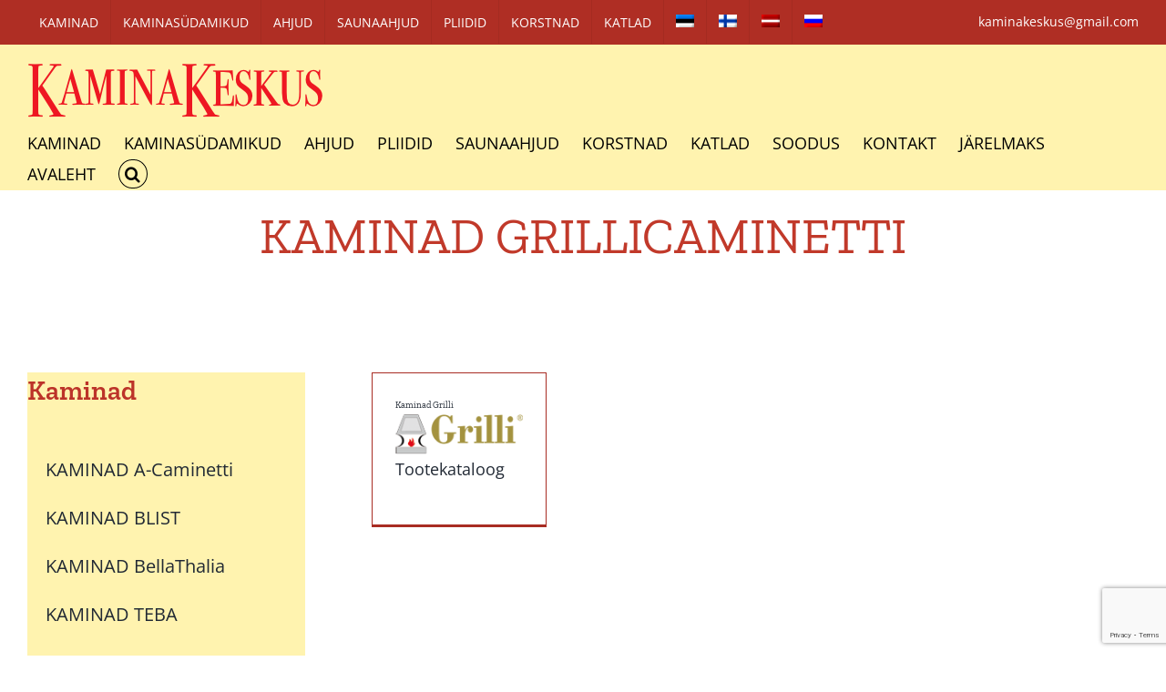

--- FILE ---
content_type: text/html; charset=UTF-8
request_url: https://www.kaminakeskus.ee/kaminad-grillicaminetti/
body_size: 14241
content:
<!DOCTYPE html>
<html class="avada-html-layout-wide avada-html-header-position-top" lang="et" prefix="og: http://ogp.me/ns# fb: http://ogp.me/ns/fb#">
<head>
<meta http-equiv="X-UA-Compatible" content="IE=edge" />
<meta http-equiv="Content-Type" content="text/html; charset=utf-8"/>
<meta name="viewport" content="width=device-width, initial-scale=1" />
<meta name='robots' content='index, follow, max-image-preview:large, max-snippet:-1, max-video-preview:-1' />
<!-- This site is optimized with the Yoast SEO plugin v26.2 - https://yoast.com/wordpress/plugins/seo/ -->
<title>KAMINAD GRILLICAMINETTI - Kaminakeskus | Kaminad, Ahjud, Pliidid, Saunaahjud, Korstnad, Korsten, Moodulkorsten, Katlad</title>
<link rel="canonical" href="https://www.kaminakeskus.ee/kaminad-grillicaminetti/" />
<meta property="og:locale" content="et_EE" />
<meta property="og:type" content="article" />
<meta property="og:title" content="KAMINAD GRILLICAMINETTI - Kaminakeskus | Kaminad, Ahjud, Pliidid, Saunaahjud, Korstnad, Korsten, Moodulkorsten, Katlad" />
<meta property="og:description" content="no" />
<meta property="og:url" content="https://www.kaminakeskus.ee/kaminad-grillicaminetti/" />
<meta property="og:site_name" content="Kaminakeskus | Kaminad, Ahjud, Pliidid, Saunaahjud, Korstnad, Korsten, Moodulkorsten, Katlad" />
<meta property="article:modified_time" content="2021-08-27T12:44:21+00:00" />
<meta name="twitter:card" content="summary_large_image" />
<meta name="twitter:label1" content="Est. reading time" />
<meta name="twitter:data1" content="6 minutit" />
<script type="application/ld+json" class="yoast-schema-graph">{"@context":"https://schema.org","@graph":[{"@type":"WebPage","@id":"https://www.kaminakeskus.ee/kaminad-grillicaminetti/","url":"https://www.kaminakeskus.ee/kaminad-grillicaminetti/","name":"KAMINAD GRILLICAMINETTI - Kaminakeskus | Kaminad, Ahjud, Pliidid, Saunaahjud, Korstnad, Korsten, Moodulkorsten, Katlad","isPartOf":{"@id":"https://www.kaminakeskus.ee/#website"},"datePublished":"2021-08-18T09:41:18+00:00","dateModified":"2021-08-27T12:44:21+00:00","breadcrumb":{"@id":"https://www.kaminakeskus.ee/kaminad-grillicaminetti/#breadcrumb"},"inLanguage":"et","potentialAction":[{"@type":"ReadAction","target":["https://www.kaminakeskus.ee/kaminad-grillicaminetti/"]}]},{"@type":"BreadcrumbList","@id":"https://www.kaminakeskus.ee/kaminad-grillicaminetti/#breadcrumb","itemListElement":[{"@type":"ListItem","position":1,"name":"Home","item":"https://www.kaminakeskus.ee/"},{"@type":"ListItem","position":2,"name":"KAMINAD GRILLICAMINETTI"}]},{"@type":"WebSite","@id":"https://www.kaminakeskus.ee/#website","url":"https://www.kaminakeskus.ee/","name":"Kaminakeskus | Kaminad, Ahjud, Pliidid, Saunaahjud, Korstnad, Korsten, Moodulkorsten, Katlad","description":"Kamin Kaminad Ahi Ahjud Pliit Pliidid Korstnad, Korsten, Moodulkorsten, Katlad soodsalt otse maaletoojalt!","potentialAction":[{"@type":"SearchAction","target":{"@type":"EntryPoint","urlTemplate":"https://www.kaminakeskus.ee/?s={search_term_string}"},"query-input":{"@type":"PropertyValueSpecification","valueRequired":true,"valueName":"search_term_string"}}],"inLanguage":"et"}]}</script>
<!-- / Yoast SEO plugin. -->
<link rel='dns-prefetch' href='//www.googletagmanager.com' />
<link rel="alternate" type="application/rss+xml" title="Kaminakeskus | Kaminad, Ahjud, Pliidid, Saunaahjud, Korstnad, Korsten, Moodulkorsten, Katlad &raquo; RSS" href="https://www.kaminakeskus.ee/feed/" />
<link rel="alternate" type="application/rss+xml" title="Kaminakeskus | Kaminad, Ahjud, Pliidid, Saunaahjud, Korstnad, Korsten, Moodulkorsten, Katlad &raquo; Kommentaaride RSS" href="https://www.kaminakeskus.ee/comments/feed/" />
<link rel="alternate" title="oEmbed (JSON)" type="application/json+oembed" href="https://www.kaminakeskus.ee/wp-json/oembed/1.0/embed?url=https%3A%2F%2Fwww.kaminakeskus.ee%2Fkaminad-grillicaminetti%2F" />
<link rel="alternate" title="oEmbed (XML)" type="text/xml+oembed" href="https://www.kaminakeskus.ee/wp-json/oembed/1.0/embed?url=https%3A%2F%2Fwww.kaminakeskus.ee%2Fkaminad-grillicaminetti%2F&#038;format=xml" />
<meta property="og:locale" content="et_EE"/>
<meta property="og:type" content="article"/>
<meta property="og:site_name" content="Kaminakeskus | Kaminad, Ahjud, Pliidid, Saunaahjud, Korstnad, Korsten, Moodulkorsten, Katlad"/>
<meta property="og:title" content="KAMINAD GRILLICAMINETTI - Kaminakeskus | Kaminad, Ahjud, Pliidid, Saunaahjud, Korstnad, Korsten, Moodulkorsten, Katlad"/>
<meta property="og:url" content="https://www.kaminakeskus.ee/kaminad-grillicaminetti/"/>
<meta property="article:modified_time" content="2021-08-27T12:44:21+00:00"/>
<meta property="og:image" content="https://www.kaminakeskus.ee/wp-content/uploads/2021/06/kaminakeskus-logo.png"/>
<meta property="og:image:width" content="325"/>
<meta property="og:image:height" content="61"/>
<meta property="og:image:type" content="image/png"/>
<style id='wp-img-auto-sizes-contain-inline-css' type='text/css'>
img:is([sizes=auto i],[sizes^="auto," i]){contain-intrinsic-size:3000px 1500px}
/*# sourceURL=wp-img-auto-sizes-contain-inline-css */
</style>
<!-- <link rel='stylesheet' id='wp-block-library-css' href='https://www.kaminakeskus.ee/wp-includes/css/dist/block-library/style.min.css?ver=6.9' type='text/css' media='all' /> -->
<link rel="stylesheet" type="text/css" href="//www.kaminakeskus.ee/wp-content/cache/wpfc-minified/eerc5qcp/2hqng.css" media="all"/>
<style id='global-styles-inline-css' type='text/css'>
:root{--wp--preset--aspect-ratio--square: 1;--wp--preset--aspect-ratio--4-3: 4/3;--wp--preset--aspect-ratio--3-4: 3/4;--wp--preset--aspect-ratio--3-2: 3/2;--wp--preset--aspect-ratio--2-3: 2/3;--wp--preset--aspect-ratio--16-9: 16/9;--wp--preset--aspect-ratio--9-16: 9/16;--wp--preset--color--black: #000000;--wp--preset--color--cyan-bluish-gray: #abb8c3;--wp--preset--color--white: #ffffff;--wp--preset--color--pale-pink: #f78da7;--wp--preset--color--vivid-red: #cf2e2e;--wp--preset--color--luminous-vivid-orange: #ff6900;--wp--preset--color--luminous-vivid-amber: #fcb900;--wp--preset--color--light-green-cyan: #7bdcb5;--wp--preset--color--vivid-green-cyan: #00d084;--wp--preset--color--pale-cyan-blue: #8ed1fc;--wp--preset--color--vivid-cyan-blue: #0693e3;--wp--preset--color--vivid-purple: #9b51e0;--wp--preset--color--awb-color-1: rgba(255,255,255,1);--wp--preset--color--awb-color-2: rgba(249,249,251,1);--wp--preset--color--awb-color-3: rgba(242,243,245,1);--wp--preset--color--awb-color-4: rgba(226,226,226,1);--wp--preset--color--awb-color-5: rgba(74,78,87,1);--wp--preset--color--awb-color-6: rgba(175,46,36,1);--wp--preset--color--awb-color-7: rgba(51,51,51,1);--wp--preset--color--awb-color-8: rgba(33,41,52,1);--wp--preset--color--awb-color-custom-10: rgba(101,188,123,1);--wp--preset--color--awb-color-custom-11: rgba(242,243,245,0.7);--wp--preset--color--awb-color-custom-12: rgba(255,255,255,0.8);--wp--preset--color--awb-color-custom-13: rgba(242,243,245,0.8);--wp--preset--color--awb-color-custom-14: rgba(29,36,45,1);--wp--preset--color--awb-color-custom-15: rgba(0,0,0,1);--wp--preset--color--awb-color-custom-16: rgba(38,48,62,1);--wp--preset--color--awb-color-custom-17: rgba(158,160,164,1);--wp--preset--gradient--vivid-cyan-blue-to-vivid-purple: linear-gradient(135deg,rgb(6,147,227) 0%,rgb(155,81,224) 100%);--wp--preset--gradient--light-green-cyan-to-vivid-green-cyan: linear-gradient(135deg,rgb(122,220,180) 0%,rgb(0,208,130) 100%);--wp--preset--gradient--luminous-vivid-amber-to-luminous-vivid-orange: linear-gradient(135deg,rgb(252,185,0) 0%,rgb(255,105,0) 100%);--wp--preset--gradient--luminous-vivid-orange-to-vivid-red: linear-gradient(135deg,rgb(255,105,0) 0%,rgb(207,46,46) 100%);--wp--preset--gradient--very-light-gray-to-cyan-bluish-gray: linear-gradient(135deg,rgb(238,238,238) 0%,rgb(169,184,195) 100%);--wp--preset--gradient--cool-to-warm-spectrum: linear-gradient(135deg,rgb(74,234,220) 0%,rgb(151,120,209) 20%,rgb(207,42,186) 40%,rgb(238,44,130) 60%,rgb(251,105,98) 80%,rgb(254,248,76) 100%);--wp--preset--gradient--blush-light-purple: linear-gradient(135deg,rgb(255,206,236) 0%,rgb(152,150,240) 100%);--wp--preset--gradient--blush-bordeaux: linear-gradient(135deg,rgb(254,205,165) 0%,rgb(254,45,45) 50%,rgb(107,0,62) 100%);--wp--preset--gradient--luminous-dusk: linear-gradient(135deg,rgb(255,203,112) 0%,rgb(199,81,192) 50%,rgb(65,88,208) 100%);--wp--preset--gradient--pale-ocean: linear-gradient(135deg,rgb(255,245,203) 0%,rgb(182,227,212) 50%,rgb(51,167,181) 100%);--wp--preset--gradient--electric-grass: linear-gradient(135deg,rgb(202,248,128) 0%,rgb(113,206,126) 100%);--wp--preset--gradient--midnight: linear-gradient(135deg,rgb(2,3,129) 0%,rgb(40,116,252) 100%);--wp--preset--font-size--small: 13.5px;--wp--preset--font-size--medium: 20px;--wp--preset--font-size--large: 27px;--wp--preset--font-size--x-large: 42px;--wp--preset--font-size--normal: 18px;--wp--preset--font-size--xlarge: 36px;--wp--preset--font-size--huge: 54px;--wp--preset--spacing--20: 0.44rem;--wp--preset--spacing--30: 0.67rem;--wp--preset--spacing--40: 1rem;--wp--preset--spacing--50: 1.5rem;--wp--preset--spacing--60: 2.25rem;--wp--preset--spacing--70: 3.38rem;--wp--preset--spacing--80: 5.06rem;--wp--preset--shadow--natural: 6px 6px 9px rgba(0, 0, 0, 0.2);--wp--preset--shadow--deep: 12px 12px 50px rgba(0, 0, 0, 0.4);--wp--preset--shadow--sharp: 6px 6px 0px rgba(0, 0, 0, 0.2);--wp--preset--shadow--outlined: 6px 6px 0px -3px rgb(255, 255, 255), 6px 6px rgb(0, 0, 0);--wp--preset--shadow--crisp: 6px 6px 0px rgb(0, 0, 0);}:where(.is-layout-flex){gap: 0.5em;}:where(.is-layout-grid){gap: 0.5em;}body .is-layout-flex{display: flex;}.is-layout-flex{flex-wrap: wrap;align-items: center;}.is-layout-flex > :is(*, div){margin: 0;}body .is-layout-grid{display: grid;}.is-layout-grid > :is(*, div){margin: 0;}:where(.wp-block-columns.is-layout-flex){gap: 2em;}:where(.wp-block-columns.is-layout-grid){gap: 2em;}:where(.wp-block-post-template.is-layout-flex){gap: 1.25em;}:where(.wp-block-post-template.is-layout-grid){gap: 1.25em;}.has-black-color{color: var(--wp--preset--color--black) !important;}.has-cyan-bluish-gray-color{color: var(--wp--preset--color--cyan-bluish-gray) !important;}.has-white-color{color: var(--wp--preset--color--white) !important;}.has-pale-pink-color{color: var(--wp--preset--color--pale-pink) !important;}.has-vivid-red-color{color: var(--wp--preset--color--vivid-red) !important;}.has-luminous-vivid-orange-color{color: var(--wp--preset--color--luminous-vivid-orange) !important;}.has-luminous-vivid-amber-color{color: var(--wp--preset--color--luminous-vivid-amber) !important;}.has-light-green-cyan-color{color: var(--wp--preset--color--light-green-cyan) !important;}.has-vivid-green-cyan-color{color: var(--wp--preset--color--vivid-green-cyan) !important;}.has-pale-cyan-blue-color{color: var(--wp--preset--color--pale-cyan-blue) !important;}.has-vivid-cyan-blue-color{color: var(--wp--preset--color--vivid-cyan-blue) !important;}.has-vivid-purple-color{color: var(--wp--preset--color--vivid-purple) !important;}.has-black-background-color{background-color: var(--wp--preset--color--black) !important;}.has-cyan-bluish-gray-background-color{background-color: var(--wp--preset--color--cyan-bluish-gray) !important;}.has-white-background-color{background-color: var(--wp--preset--color--white) !important;}.has-pale-pink-background-color{background-color: var(--wp--preset--color--pale-pink) !important;}.has-vivid-red-background-color{background-color: var(--wp--preset--color--vivid-red) !important;}.has-luminous-vivid-orange-background-color{background-color: var(--wp--preset--color--luminous-vivid-orange) !important;}.has-luminous-vivid-amber-background-color{background-color: var(--wp--preset--color--luminous-vivid-amber) !important;}.has-light-green-cyan-background-color{background-color: var(--wp--preset--color--light-green-cyan) !important;}.has-vivid-green-cyan-background-color{background-color: var(--wp--preset--color--vivid-green-cyan) !important;}.has-pale-cyan-blue-background-color{background-color: var(--wp--preset--color--pale-cyan-blue) !important;}.has-vivid-cyan-blue-background-color{background-color: var(--wp--preset--color--vivid-cyan-blue) !important;}.has-vivid-purple-background-color{background-color: var(--wp--preset--color--vivid-purple) !important;}.has-black-border-color{border-color: var(--wp--preset--color--black) !important;}.has-cyan-bluish-gray-border-color{border-color: var(--wp--preset--color--cyan-bluish-gray) !important;}.has-white-border-color{border-color: var(--wp--preset--color--white) !important;}.has-pale-pink-border-color{border-color: var(--wp--preset--color--pale-pink) !important;}.has-vivid-red-border-color{border-color: var(--wp--preset--color--vivid-red) !important;}.has-luminous-vivid-orange-border-color{border-color: var(--wp--preset--color--luminous-vivid-orange) !important;}.has-luminous-vivid-amber-border-color{border-color: var(--wp--preset--color--luminous-vivid-amber) !important;}.has-light-green-cyan-border-color{border-color: var(--wp--preset--color--light-green-cyan) !important;}.has-vivid-green-cyan-border-color{border-color: var(--wp--preset--color--vivid-green-cyan) !important;}.has-pale-cyan-blue-border-color{border-color: var(--wp--preset--color--pale-cyan-blue) !important;}.has-vivid-cyan-blue-border-color{border-color: var(--wp--preset--color--vivid-cyan-blue) !important;}.has-vivid-purple-border-color{border-color: var(--wp--preset--color--vivid-purple) !important;}.has-vivid-cyan-blue-to-vivid-purple-gradient-background{background: var(--wp--preset--gradient--vivid-cyan-blue-to-vivid-purple) !important;}.has-light-green-cyan-to-vivid-green-cyan-gradient-background{background: var(--wp--preset--gradient--light-green-cyan-to-vivid-green-cyan) !important;}.has-luminous-vivid-amber-to-luminous-vivid-orange-gradient-background{background: var(--wp--preset--gradient--luminous-vivid-amber-to-luminous-vivid-orange) !important;}.has-luminous-vivid-orange-to-vivid-red-gradient-background{background: var(--wp--preset--gradient--luminous-vivid-orange-to-vivid-red) !important;}.has-very-light-gray-to-cyan-bluish-gray-gradient-background{background: var(--wp--preset--gradient--very-light-gray-to-cyan-bluish-gray) !important;}.has-cool-to-warm-spectrum-gradient-background{background: var(--wp--preset--gradient--cool-to-warm-spectrum) !important;}.has-blush-light-purple-gradient-background{background: var(--wp--preset--gradient--blush-light-purple) !important;}.has-blush-bordeaux-gradient-background{background: var(--wp--preset--gradient--blush-bordeaux) !important;}.has-luminous-dusk-gradient-background{background: var(--wp--preset--gradient--luminous-dusk) !important;}.has-pale-ocean-gradient-background{background: var(--wp--preset--gradient--pale-ocean) !important;}.has-electric-grass-gradient-background{background: var(--wp--preset--gradient--electric-grass) !important;}.has-midnight-gradient-background{background: var(--wp--preset--gradient--midnight) !important;}.has-small-font-size{font-size: var(--wp--preset--font-size--small) !important;}.has-medium-font-size{font-size: var(--wp--preset--font-size--medium) !important;}.has-large-font-size{font-size: var(--wp--preset--font-size--large) !important;}.has-x-large-font-size{font-size: var(--wp--preset--font-size--x-large) !important;}
/*# sourceURL=global-styles-inline-css */
</style>
<style id='classic-theme-styles-inline-css' type='text/css'>
/*! This file is auto-generated */
.wp-block-button__link{color:#fff;background-color:#32373c;border-radius:9999px;box-shadow:none;text-decoration:none;padding:calc(.667em + 2px) calc(1.333em + 2px);font-size:1.125em}.wp-block-file__button{background:#32373c;color:#fff;text-decoration:none}
/*# sourceURL=/wp-includes/css/classic-themes.min.css */
</style>
<!-- <link rel='stylesheet' id='wpml-legacy-dropdown-0-css' href='https://www.kaminakeskus.ee/wp-content/plugins/sitepress-multilingual-cms/templates/language-switchers/legacy-dropdown/style.min.css?ver=1' type='text/css' media='all' /> -->
<link rel="stylesheet" type="text/css" href="//www.kaminakeskus.ee/wp-content/cache/wpfc-minified/q6657prh/2hqng.css" media="all"/>
<style id='wpml-legacy-dropdown-0-inline-css' type='text/css'>
.wpml-ls-statics-shortcode_actions, .wpml-ls-statics-shortcode_actions .wpml-ls-sub-menu, .wpml-ls-statics-shortcode_actions a {border-color:#cdcdcd;}.wpml-ls-statics-shortcode_actions a, .wpml-ls-statics-shortcode_actions .wpml-ls-sub-menu a, .wpml-ls-statics-shortcode_actions .wpml-ls-sub-menu a:link, .wpml-ls-statics-shortcode_actions li:not(.wpml-ls-current-language) .wpml-ls-link, .wpml-ls-statics-shortcode_actions li:not(.wpml-ls-current-language) .wpml-ls-link:link {color:#444444;background-color:#ffffff;}.wpml-ls-statics-shortcode_actions .wpml-ls-sub-menu a:hover,.wpml-ls-statics-shortcode_actions .wpml-ls-sub-menu a:focus, .wpml-ls-statics-shortcode_actions .wpml-ls-sub-menu a:link:hover, .wpml-ls-statics-shortcode_actions .wpml-ls-sub-menu a:link:focus {color:#000000;background-color:#eeeeee;}.wpml-ls-statics-shortcode_actions .wpml-ls-current-language > a {color:#444444;background-color:#ffffff;}.wpml-ls-statics-shortcode_actions .wpml-ls-current-language:hover>a, .wpml-ls-statics-shortcode_actions .wpml-ls-current-language>a:focus {color:#000000;background-color:#eeeeee;}
/*# sourceURL=wpml-legacy-dropdown-0-inline-css */
</style>
<!-- <link rel='stylesheet' id='wpml-legacy-horizontal-list-0-css' href='https://www.kaminakeskus.ee/wp-content/plugins/sitepress-multilingual-cms/templates/language-switchers/legacy-list-horizontal/style.min.css?ver=1' type='text/css' media='all' /> -->
<link rel="stylesheet" type="text/css" href="//www.kaminakeskus.ee/wp-content/cache/wpfc-minified/kpqgdk2v/2hqng.css" media="all"/>
<style id='wpml-legacy-horizontal-list-0-inline-css' type='text/css'>
.wpml-ls-statics-footer{background-color:#890A25;}.wpml-ls-statics-footer, .wpml-ls-statics-footer .wpml-ls-sub-menu, .wpml-ls-statics-footer a {border-color:#cdcdcd;}.wpml-ls-statics-footer a, .wpml-ls-statics-footer .wpml-ls-sub-menu a, .wpml-ls-statics-footer .wpml-ls-sub-menu a:link, .wpml-ls-statics-footer li:not(.wpml-ls-current-language) .wpml-ls-link, .wpml-ls-statics-footer li:not(.wpml-ls-current-language) .wpml-ls-link:link {color:#444444;background-color:#ffffff;}.wpml-ls-statics-footer .wpml-ls-sub-menu a:hover,.wpml-ls-statics-footer .wpml-ls-sub-menu a:focus, .wpml-ls-statics-footer .wpml-ls-sub-menu a:link:hover, .wpml-ls-statics-footer .wpml-ls-sub-menu a:link:focus {color:#000000;background-color:#eeeeee;}.wpml-ls-statics-footer .wpml-ls-current-language > a {color:#444444;background-color:#ffffff;}.wpml-ls-statics-footer .wpml-ls-current-language:hover>a, .wpml-ls-statics-footer .wpml-ls-current-language>a:focus {color:#000000;background-color:#eeeeee;}
/*# sourceURL=wpml-legacy-horizontal-list-0-inline-css */
</style>
<!-- <link rel='stylesheet' id='wpml-menu-item-0-css' href='https://www.kaminakeskus.ee/wp-content/plugins/sitepress-multilingual-cms/templates/language-switchers/menu-item/style.min.css?ver=1' type='text/css' media='all' /> -->
<!-- <link rel='stylesheet' id='child-style-css' href='https://www.kaminakeskus.ee/wp-content/themes/Avada-Child-Theme/style.css?ver=6.9' type='text/css' media='all' /> -->
<!-- <link rel='stylesheet' id='fusion-dynamic-css-css' href='https://www.kaminakeskus.ee/wp-content/uploads/fusion-styles/34a2578b60d7cfadaeb8666952a17045.min.css?ver=3.13.3' type='text/css' media='all' /> -->
<link rel="stylesheet" type="text/css" href="//www.kaminakeskus.ee/wp-content/cache/wpfc-minified/86tal3za/2hv6x.css" media="all"/>
<script type="text/javascript" src="https://www.kaminakeskus.ee/wp-content/plugins/sitepress-multilingual-cms/templates/language-switchers/legacy-dropdown/script.min.js?ver=1" id="wpml-legacy-dropdown-0-js"></script>
<script type="text/javascript" src="https://www.kaminakeskus.ee/wp-includes/js/jquery/jquery.min.js?ver=3.7.1" id="jquery-core-js"></script>
<!-- Google tag (gtag.js) snippet added by Site Kit -->
<!-- Google Analytics snippet added by Site Kit -->
<script type="text/javascript" src="https://www.googletagmanager.com/gtag/js?id=GT-WRFBW8XR" id="google_gtagjs-js" async></script>
<script type="text/javascript" id="google_gtagjs-js-after">
/* <![CDATA[ */
window.dataLayer = window.dataLayer || [];function gtag(){dataLayer.push(arguments);}
gtag("set","linker",{"domains":["www.kaminakeskus.ee"]});
gtag("js", new Date());
gtag("set", "developer_id.dZTNiMT", true);
gtag("config", "GT-WRFBW8XR");
window._googlesitekit = window._googlesitekit || {}; window._googlesitekit.throttledEvents = []; window._googlesitekit.gtagEvent = (name, data) => { var key = JSON.stringify( { name, data } ); if ( !! window._googlesitekit.throttledEvents[ key ] ) { return; } window._googlesitekit.throttledEvents[ key ] = true; setTimeout( () => { delete window._googlesitekit.throttledEvents[ key ]; }, 5 ); gtag( "event", name, { ...data, event_source: "site-kit" } ); }; 
//# sourceURL=google_gtagjs-js-after
/* ]]> */
</script>
<link rel="https://api.w.org/" href="https://www.kaminakeskus.ee/wp-json/" /><link rel="alternate" title="JSON" type="application/json" href="https://www.kaminakeskus.ee/wp-json/wp/v2/pages/52926" /><link rel="EditURI" type="application/rsd+xml" title="RSD" href="https://www.kaminakeskus.ee/xmlrpc.php?rsd" />
<meta name="generator" content="WordPress 6.9" />
<link rel='shortlink' href='https://www.kaminakeskus.ee/?p=52926' />
<meta name="generator" content="WPML ver:4.7.6 stt:15,18,32,47;" />
<meta name="generator" content="Site Kit by Google 1.164.0" /><link rel="preload" href="https://www.kaminakeskus.ee/wp-content/themes/Avada/includes/lib/assets/fonts/icomoon/awb-icons.woff" as="font" type="font/woff" crossorigin><link rel="preload" href="//www.kaminakeskus.ee/wp-content/themes/Avada/includes/lib/assets/fonts/fontawesome/webfonts/fa-brands-400.woff2" as="font" type="font/woff2" crossorigin><link rel="preload" href="//www.kaminakeskus.ee/wp-content/themes/Avada/includes/lib/assets/fonts/fontawesome/webfonts/fa-regular-400.woff2" as="font" type="font/woff2" crossorigin><link rel="preload" href="//www.kaminakeskus.ee/wp-content/themes/Avada/includes/lib/assets/fonts/fontawesome/webfonts/fa-solid-900.woff2" as="font" type="font/woff2" crossorigin><style type="text/css" id="css-fb-visibility">@media screen and (max-width: 694px){.fusion-no-small-visibility{display:none !important;}body .sm-text-align-center{text-align:center !important;}body .sm-text-align-left{text-align:left !important;}body .sm-text-align-right{text-align:right !important;}body .sm-flex-align-center{justify-content:center !important;}body .sm-flex-align-flex-start{justify-content:flex-start !important;}body .sm-flex-align-flex-end{justify-content:flex-end !important;}body .sm-mx-auto{margin-left:auto !important;margin-right:auto !important;}body .sm-ml-auto{margin-left:auto !important;}body .sm-mr-auto{margin-right:auto !important;}body .fusion-absolute-position-small{position:absolute;top:auto;width:100%;}.awb-sticky.awb-sticky-small{ position: sticky; top: var(--awb-sticky-offset,0); }}@media screen and (min-width: 695px) and (max-width: 814px){.fusion-no-medium-visibility{display:none !important;}body .md-text-align-center{text-align:center !important;}body .md-text-align-left{text-align:left !important;}body .md-text-align-right{text-align:right !important;}body .md-flex-align-center{justify-content:center !important;}body .md-flex-align-flex-start{justify-content:flex-start !important;}body .md-flex-align-flex-end{justify-content:flex-end !important;}body .md-mx-auto{margin-left:auto !important;margin-right:auto !important;}body .md-ml-auto{margin-left:auto !important;}body .md-mr-auto{margin-right:auto !important;}body .fusion-absolute-position-medium{position:absolute;top:auto;width:100%;}.awb-sticky.awb-sticky-medium{ position: sticky; top: var(--awb-sticky-offset,0); }}@media screen and (min-width: 815px){.fusion-no-large-visibility{display:none !important;}body .lg-text-align-center{text-align:center !important;}body .lg-text-align-left{text-align:left !important;}body .lg-text-align-right{text-align:right !important;}body .lg-flex-align-center{justify-content:center !important;}body .lg-flex-align-flex-start{justify-content:flex-start !important;}body .lg-flex-align-flex-end{justify-content:flex-end !important;}body .lg-mx-auto{margin-left:auto !important;margin-right:auto !important;}body .lg-ml-auto{margin-left:auto !important;}body .lg-mr-auto{margin-right:auto !important;}body .fusion-absolute-position-large{position:absolute;top:auto;width:100%;}.awb-sticky.awb-sticky-large{ position: sticky; top: var(--awb-sticky-offset,0); }}</style><link rel="icon" href="https://www.kaminakeskus.ee/wp-content/uploads/2021/06/cropped-kaminad-ahjud-pliidid-kaminasudamikud-saunaahjud-32x32.jpeg" sizes="32x32" />
<link rel="icon" href="https://www.kaminakeskus.ee/wp-content/uploads/2021/06/cropped-kaminad-ahjud-pliidid-kaminasudamikud-saunaahjud-192x192.jpeg" sizes="192x192" />
<link rel="apple-touch-icon" href="https://www.kaminakeskus.ee/wp-content/uploads/2021/06/cropped-kaminad-ahjud-pliidid-kaminasudamikud-saunaahjud-180x180.jpeg" />
<meta name="msapplication-TileImage" content="https://www.kaminakeskus.ee/wp-content/uploads/2021/06/cropped-kaminad-ahjud-pliidid-kaminasudamikud-saunaahjud-270x270.jpeg" />
<script type="text/javascript">
var doc = document.documentElement;
doc.setAttribute( 'data-useragent', navigator.userAgent );
</script>
</head>
<body class="wp-singular page-template-default page page-id-52926 wp-theme-Avada wp-child-theme-Avada-Child-Theme has-sidebar fusion-image-hovers fusion-pagination-sizing fusion-button_type-flat fusion-button_span-no fusion-button_gradient-linear avada-image-rollover-circle-yes avada-image-rollover-yes avada-image-rollover-direction-left fusion-body ltr fusion-sticky-header no-mobile-slidingbar no-mobile-totop avada-has-rev-slider-styles fusion-disable-outline fusion-sub-menu-fade mobile-logo-pos-left layout-wide-mode avada-has-boxed-modal-shadow- layout-scroll-offset-full avada-has-zero-margin-offset-top fusion-top-header menu-text-align-center mobile-menu-design-modern fusion-hide-pagination-text fusion-header-layout-v3 avada-responsive avada-footer-fx-none avada-menu-highlight-style-textcolor fusion-search-form-classic fusion-main-menu-search-dropdown fusion-avatar-circle avada-dropdown-styles avada-blog-layout-grid avada-blog-archive-layout-grid avada-header-shadow-no avada-menu-icon-position-left avada-has-megamenu-shadow avada-has-mainmenu-dropdown-divider fusion-has-main-nav-icon-circle avada-has-header-100-width avada-has-pagetitle-bg-full avada-has-mobile-menu-search avada-has-main-nav-search-icon avada-has-titlebar-bar_and_content avada-header-border-color-full-transparent avada-content-bg-not-opaque avada-has-pagination-width_height avada-flyout-menu-direction-fade avada-ec-views-v1" data-awb-post-id="52926">
<a class="skip-link screen-reader-text" href="#content">Skip to content</a>
<div id="boxed-wrapper">
<div id="wrapper" class="fusion-wrapper">
<div id="home" style="position:relative;top:-1px;"></div>
<header class="fusion-header-wrapper">
<div class="fusion-header-v3 fusion-logo-alignment fusion-logo-left fusion-sticky-menu- fusion-sticky-logo- fusion-mobile-logo-  fusion-mobile-menu-design-modern">
<div class="fusion-secondary-header">
<div class="fusion-row">
<div class="fusion-alignleft">
<nav class="fusion-secondary-menu" role="navigation" aria-label="Secondary Menu"><ul id="menu-menuu2" class="menu"><li  id="menu-item-43821"  class="menu-item menu-item-type-post_type menu-item-object-page menu-item-43821"  data-item-id="43821"><a  href="https://www.kaminakeskus.ee/kaminad/" class="fusion-textcolor-highlight"><span class="menu-text">KAMINAD</span></a></li><li  id="menu-item-52658"  class="menu-item menu-item-type-post_type menu-item-object-page menu-item-52658"  data-item-id="52658"><a  href="https://www.kaminakeskus.ee/kaminasudamikud/" class="fusion-textcolor-highlight"><span class="menu-text">KAMINASÜDAMIKUD</span></a></li><li  id="menu-item-43820"  class="menu-item menu-item-type-post_type menu-item-object-page menu-item-43820"  data-item-id="43820"><a  href="https://www.kaminakeskus.ee/ahjud/" class="fusion-textcolor-highlight"><span class="menu-text">AHJUD</span></a></li><li  id="menu-item-43823"  class="menu-item menu-item-type-post_type menu-item-object-page menu-item-43823"  data-item-id="43823"><a  href="https://www.kaminakeskus.ee/saunaahjud/" class="fusion-textcolor-highlight"><span class="menu-text">SAUNAAHJUD</span></a></li><li  id="menu-item-43822"  class="menu-item menu-item-type-post_type menu-item-object-page menu-item-43822"  data-item-id="43822"><a  href="https://www.kaminakeskus.ee/pliidid/" class="fusion-textcolor-highlight"><span class="menu-text">PLIIDID</span></a></li><li  id="menu-item-43826"  class="menu-item menu-item-type-post_type menu-item-object-page menu-item-43826"  data-item-id="43826"><a  href="https://www.kaminakeskus.ee/korstnad-korsten/" class="fusion-textcolor-highlight"><span class="menu-text">KORSTNAD</span></a></li><li  id="menu-item-52701"  class="menu-item menu-item-type-post_type menu-item-object-page menu-item-52701"  data-item-id="52701"><a  href="https://www.kaminakeskus.ee/katlad/" class="fusion-textcolor-highlight"><span class="menu-text">KATLAD</span></a></li><li  id="menu-item-wpml-ls-694-et"  class="menu-item-language menu-item-language-current menu-item wpml-ls-slot-694 wpml-ls-item wpml-ls-item-et wpml-ls-current-language wpml-ls-menu-item wpml-ls-first-item menu-item-type-wpml_ls_menu_item menu-item-object-wpml_ls_menu_item menu-item-wpml-ls-694-et"  data-classes="menu-item-language" data-item-id="wpml-ls-694-et"><a  title="Switch to " href="https://www.kaminakeskus.ee/kaminad-grillicaminetti/" class="fusion-textcolor-highlight wpml-ls-link"><span class="menu-text"><img
class="wpml-ls-flag"
src="https://www.kaminakeskus.ee/wp-content/plugins/sitepress-multilingual-cms/res/flags/et.png"
alt="Eesti"
width=20
/></span></a></li><li  id="menu-item-wpml-ls-694-fi"  class="menu-item-language menu-item wpml-ls-slot-694 wpml-ls-item wpml-ls-item-fi wpml-ls-menu-item menu-item-type-wpml_ls_menu_item menu-item-object-wpml_ls_menu_item menu-item-wpml-ls-694-fi"  data-classes="menu-item-language" data-item-id="wpml-ls-694-fi"><a  title="Switch to " href="https://www.kaminakeskus.ee/fi/takat-grillicaminetti/" class="fusion-textcolor-highlight wpml-ls-link"><span class="menu-text"><img
class="wpml-ls-flag"
src="https://www.kaminakeskus.ee/wp-content/plugins/sitepress-multilingual-cms/res/flags/fi.png"
alt="Finnish"
width=20
/></span></a></li><li  id="menu-item-wpml-ls-694-lv"  class="menu-item-language menu-item wpml-ls-slot-694 wpml-ls-item wpml-ls-item-lv wpml-ls-menu-item menu-item-type-wpml_ls_menu_item menu-item-object-wpml_ls_menu_item menu-item-wpml-ls-694-lv"  data-classes="menu-item-language" data-item-id="wpml-ls-694-lv"><a  title="Switch to " href="https://www.kaminakeskus.ee/lv/kamini-grillicaminetti/" class="fusion-textcolor-highlight wpml-ls-link"><span class="menu-text"><img
class="wpml-ls-flag"
src="https://www.kaminakeskus.ee/wp-content/plugins/sitepress-multilingual-cms/res/flags/lv.png"
alt="Latvian"
width=20
/></span></a></li><li  id="menu-item-wpml-ls-694-ru"  class="menu-item-language menu-item wpml-ls-slot-694 wpml-ls-item wpml-ls-item-ru wpml-ls-menu-item wpml-ls-last-item menu-item-type-wpml_ls_menu_item menu-item-object-wpml_ls_menu_item menu-item-wpml-ls-694-ru"  data-classes="menu-item-language" data-item-id="wpml-ls-694-ru"><a  title="Switch to " href="https://www.kaminakeskus.ee/ru/%d0%ba%d0%b0%d0%bc%d0%b8%d0%bd%d1%8b-grillicaminetti/" class="fusion-textcolor-highlight wpml-ls-link"><span class="menu-text"><img
class="wpml-ls-flag"
src="https://www.kaminakeskus.ee/wp-content/plugins/sitepress-multilingual-cms/res/flags/ru.png"
alt="Russian"
width=20
/></span></a></li></ul></nav><nav class="fusion-mobile-nav-holder fusion-mobile-menu-text-align-left" aria-label="Secondary Mobile Menu"></nav>			</div>
<div class="fusion-alignright">
<div class="fusion-contact-info"><span class="fusion-contact-info-phone-number">kaminakeskus@gmail.com</span></div>			</div>
</div>
</div>
<div class="fusion-header-sticky-height"></div>
<div class="fusion-header">
<div class="fusion-row">
<div class="fusion-logo" data-margin-top="-20px" data-margin-bottom="10px" data-margin-left="0px" data-margin-right="0px">
<a class="fusion-logo-link"  href="https://www.kaminakeskus.ee/" >
<!-- standard logo -->
<img src="https://www.kaminakeskus.ee/wp-content/uploads/2021/06/kaminakeskus-logo.png" srcset="https://www.kaminakeskus.ee/wp-content/uploads/2021/06/kaminakeskus-logo.png 1x" width="325" height="61" alt="Kaminakeskus | Kaminad, Ahjud, Pliidid, Saunaahjud, Korstnad, Korsten, Moodulkorsten, Katlad Logo" data-retina_logo_url="" class="fusion-standard-logo" />
</a>
</div>		<nav class="fusion-main-menu" aria-label="Main Menu"><ul id="menu-menuu1" class="fusion-menu"><li  id="menu-item-43555"  class="menu-item menu-item-type-post_type menu-item-object-page menu-item-43555"  data-item-id="43555"><a  href="https://www.kaminakeskus.ee/kaminad/" class="fusion-textcolor-highlight"><span class="menu-text">KAMINAD</span></a></li><li  id="menu-item-43725"  class="menu-item menu-item-type-post_type menu-item-object-page menu-item-43725"  data-item-id="43725"><a  href="https://www.kaminakeskus.ee/kaminasudamikud/" class="fusion-textcolor-highlight"><span class="menu-text">KAMINASÜDAMIKUD</span></a></li><li  id="menu-item-43662"  class="menu-item menu-item-type-post_type menu-item-object-page menu-item-43662"  data-item-id="43662"><a  href="https://www.kaminakeskus.ee/ahjud/" class="fusion-textcolor-highlight"><span class="menu-text">AHJUD</span></a></li><li  id="menu-item-43752"  class="menu-item menu-item-type-post_type menu-item-object-page menu-item-43752"  data-item-id="43752"><a  href="https://www.kaminakeskus.ee/pliidid/" class="fusion-textcolor-highlight"><span class="menu-text">PLIIDID</span></a></li><li  id="menu-item-43693"  class="menu-item menu-item-type-post_type menu-item-object-page menu-item-43693"  data-item-id="43693"><a  href="https://www.kaminakeskus.ee/saunaahjud/" class="fusion-textcolor-highlight"><span class="menu-text">SAUNAAHJUD</span></a></li><li  id="menu-item-43768"  class="menu-item menu-item-type-post_type menu-item-object-page menu-item-43768"  data-item-id="43768"><a  href="https://www.kaminakeskus.ee/korstnad-korsten/" class="fusion-textcolor-highlight"><span class="menu-text">KORSTNAD</span></a></li><li  id="menu-item-43780"  class="menu-item menu-item-type-post_type menu-item-object-page menu-item-43780"  data-item-id="43780"><a  href="https://www.kaminakeskus.ee/katlad/" class="fusion-textcolor-highlight"><span class="menu-text">KATLAD</span></a></li><li  id="menu-item-43567"  class="menu-item menu-item-type-post_type menu-item-object-page menu-item-43567"  data-item-id="43567"><a  href="https://www.kaminakeskus.ee/soodus2/" class="fusion-textcolor-highlight"><span class="menu-text">SOODUS</span></a></li><li  id="menu-item-29251"  class="menu-item menu-item-type-post_type menu-item-object-page menu-item-29251"  data-item-id="29251"><a  href="https://www.kaminakeskus.ee/kontakt/" class="fusion-textcolor-highlight"><span class="menu-text">KONTAKT</span></a></li><li  id="menu-item-82566"  class="menu-item menu-item-type-post_type menu-item-object-page menu-item-82566"  data-item-id="82566"><a  href="https://www.kaminakeskus.ee/jarelmaks/" class="fusion-textcolor-highlight"><span class="menu-text">JÄRELMAKS</span></a></li><li  id="menu-item-29250"  class="menu-item menu-item-type-post_type menu-item-object-page menu-item-home menu-item-29250"  data-item-id="29250"><a  href="https://www.kaminakeskus.ee/" class="fusion-textcolor-highlight"><span class="menu-text">AVALEHT</span></a></li><li class="fusion-custom-menu-item fusion-main-menu-search"><a class="fusion-main-menu-icon" href="#" aria-label="Search" data-title="Search" title="Search" role="button" aria-expanded="false"></a><div class="fusion-custom-menu-item-contents">		<form role="search" class="searchform fusion-search-form  fusion-live-search fusion-search-form-classic" method="get" action="https://www.kaminakeskus.ee/">
<div class="fusion-search-form-content">
<div class="fusion-search-field search-field">
<label><span class="screen-reader-text">Search for:</span>
<input type="search" class="s fusion-live-search-input" name="s" id="fusion-live-search-input-0" autocomplete="off" placeholder="Search..." required aria-required="true" aria-label="Search..."/>
</label>
</div>
<div class="fusion-search-button search-button">
<input type="submit" class="fusion-search-submit searchsubmit" aria-label="Search" value="&#xf002;" />
<div class="fusion-slider-loading"></div>
</div>
</div>
<div class="fusion-search-results-wrapper"><div class="fusion-search-results"></div></div>
</form>
</div></li></ul></nav><div class="fusion-mobile-navigation"><ul id="menu-menuu1-1" class="fusion-mobile-menu"><li   class="menu-item menu-item-type-post_type menu-item-object-page menu-item-43555"  data-item-id="43555"><a  href="https://www.kaminakeskus.ee/kaminad/" class="fusion-textcolor-highlight"><span class="menu-text">KAMINAD</span></a></li><li   class="menu-item menu-item-type-post_type menu-item-object-page menu-item-43725"  data-item-id="43725"><a  href="https://www.kaminakeskus.ee/kaminasudamikud/" class="fusion-textcolor-highlight"><span class="menu-text">KAMINASÜDAMIKUD</span></a></li><li   class="menu-item menu-item-type-post_type menu-item-object-page menu-item-43662"  data-item-id="43662"><a  href="https://www.kaminakeskus.ee/ahjud/" class="fusion-textcolor-highlight"><span class="menu-text">AHJUD</span></a></li><li   class="menu-item menu-item-type-post_type menu-item-object-page menu-item-43752"  data-item-id="43752"><a  href="https://www.kaminakeskus.ee/pliidid/" class="fusion-textcolor-highlight"><span class="menu-text">PLIIDID</span></a></li><li   class="menu-item menu-item-type-post_type menu-item-object-page menu-item-43693"  data-item-id="43693"><a  href="https://www.kaminakeskus.ee/saunaahjud/" class="fusion-textcolor-highlight"><span class="menu-text">SAUNAAHJUD</span></a></li><li   class="menu-item menu-item-type-post_type menu-item-object-page menu-item-43768"  data-item-id="43768"><a  href="https://www.kaminakeskus.ee/korstnad-korsten/" class="fusion-textcolor-highlight"><span class="menu-text">KORSTNAD</span></a></li><li   class="menu-item menu-item-type-post_type menu-item-object-page menu-item-43780"  data-item-id="43780"><a  href="https://www.kaminakeskus.ee/katlad/" class="fusion-textcolor-highlight"><span class="menu-text">KATLAD</span></a></li><li   class="menu-item menu-item-type-post_type menu-item-object-page menu-item-43567"  data-item-id="43567"><a  href="https://www.kaminakeskus.ee/soodus2/" class="fusion-textcolor-highlight"><span class="menu-text">SOODUS</span></a></li><li   class="menu-item menu-item-type-post_type menu-item-object-page menu-item-29251"  data-item-id="29251"><a  href="https://www.kaminakeskus.ee/kontakt/" class="fusion-textcolor-highlight"><span class="menu-text">KONTAKT</span></a></li><li   class="menu-item menu-item-type-post_type menu-item-object-page menu-item-82566"  data-item-id="82566"><a  href="https://www.kaminakeskus.ee/jarelmaks/" class="fusion-textcolor-highlight"><span class="menu-text">JÄRELMAKS</span></a></li><li   class="menu-item menu-item-type-post_type menu-item-object-page menu-item-home menu-item-29250"  data-item-id="29250"><a  href="https://www.kaminakeskus.ee/" class="fusion-textcolor-highlight"><span class="menu-text">AVALEHT</span></a></li></ul></div>	<div class="fusion-mobile-menu-icons">
<a href="#" class="fusion-icon awb-icon-bars" aria-label="Toggle mobile menu" aria-expanded="false"></a>
<a href="#" class="fusion-icon awb-icon-search" aria-label="Toggle mobile search"></a>
</div>
<nav class="fusion-mobile-nav-holder fusion-mobile-menu-text-align-left" aria-label="Main Menu Mobile"></nav>
<div class="fusion-clearfix"></div>
<div class="fusion-mobile-menu-search">
<form role="search" class="searchform fusion-search-form  fusion-live-search fusion-search-form-classic" method="get" action="https://www.kaminakeskus.ee/">
<div class="fusion-search-form-content">
<div class="fusion-search-field search-field">
<label><span class="screen-reader-text">Search for:</span>
<input type="search" class="s fusion-live-search-input" name="s" id="fusion-live-search-input-1" autocomplete="off" placeholder="Search..." required aria-required="true" aria-label="Search..."/>
</label>
</div>
<div class="fusion-search-button search-button">
<input type="submit" class="fusion-search-submit searchsubmit" aria-label="Search" value="&#xf002;" />
<div class="fusion-slider-loading"></div>
</div>
</div>
<div class="fusion-search-results-wrapper"><div class="fusion-search-results"></div></div>
</form>
</div>
</div>
</div>
</div>
<div class="fusion-clearfix"></div>
</header>
<div id="sliders-container" class="fusion-slider-visibility">
</div>
<section class="avada-page-titlebar-wrapper" aria-label="Page Title Bar">
<div class="fusion-page-title-bar fusion-page-title-bar-breadcrumbs fusion-page-title-bar-center">
<div class="fusion-page-title-row">
<div class="fusion-page-title-wrapper">
<div class="fusion-page-title-captions">
<h1 class="entry-title">KAMINAD GRILLICAMINETTI</h1>
</div>
</div>
</div>
</div>
</section>
<main id="main" class="clearfix ">
<div class="fusion-row" style="">
<section id="content" style="float: right;">
<div id="post-52926" class="post-52926 page type-page status-publish hentry">
<span class="entry-title rich-snippet-hidden">KAMINAD GRILLICAMINETTI</span><span class="vcard rich-snippet-hidden"><span class="fn"><a href="https://www.kaminakeskus.ee/author/hannes-puu/" title="Hannes Puu tehtud postitused" rel="author">Hannes Puu</a></span></span><span class="updated rich-snippet-hidden">2021-08-27T12:44:21+00:00</span>
<div class="post-content">
<div class="fusion-fullwidth fullwidth-box fusion-builder-row-1 fusion-flex-container hundred-percent-fullwidth non-hundred-percent-height-scrolling" style="--awb-border-radius-top-left:0px;--awb-border-radius-top-right:0px;--awb-border-radius-bottom-right:0px;--awb-border-radius-bottom-left:0px;--awb-margin-top:40px;--awb-flex-wrap:wrap;" ><div class="fusion-builder-row fusion-row fusion-flex-align-items-flex-start fusion-flex-content-wrap" style="width:104% !important;max-width:104% !important;margin-left: calc(-4% / 2 );margin-right: calc(-4% / 2 );"><div class="fusion-layout-column fusion_builder_column fusion-builder-column-0 fusion_builder_column_1_1 1_1 fusion-flex-column" style="--awb-bg-size:cover;--awb-width-large:100%;--awb-margin-top-large:0px;--awb-spacing-right-large:1.92%;--awb-margin-bottom-large:20px;--awb-spacing-left-large:1.92%;--awb-width-medium:100%;--awb-order-medium:0;--awb-spacing-right-medium:1.92%;--awb-spacing-left-medium:1.92%;--awb-width-small:100%;--awb-order-small:0;--awb-spacing-right-small:1.92%;--awb-spacing-left-small:1.92%;"><div class="fusion-column-wrapper fusion-column-has-shadow fusion-flex-justify-content-flex-start fusion-content-layout-column"><div class="fusion-blog-shortcode fusion-blog-shortcode-1 fusion-blog-archive fusion-blog-layout-grid-wrapper fusion-blog-no"><style type="text/css">.fusion-blog-shortcode-1 .fusion-blog-layout-grid .fusion-post-grid{padding:12.5px;}.fusion-blog-shortcode-1 .fusion-posts-container{margin-left: -12.5px !important; margin-right:-12.5px !important;}</style><div class="fusion-posts-container fusion-posts-container-no fusion-no-meta-info fusion-blog-rollover fusion-blog-layout-grid fusion-blog-layout-grid-4 isotope fusion-blog-equal-heights" data-pages="0" data-grid-col-space="25" style="margin: -12.5px -12.5px 0;min-height:500px;"><article id="blog-1-post-13570" class="fusion-post-grid post-13570 post type-post status-publish format-standard hentry category-kaminad category-kaminad-kaminad category-kaminad-grillicaminetti">
<div class="fusion-post-wrapper" style="background-color:rgba(255,255,255,1);border:1px solid #a82c23;border-bottom-width:3px;">
<div class="fusion-post-content-wrapper" style="padding:30px 25px 25px 25px;"><div class="fusion-post-content post-content"><h2 class="blog-shortcode-post-title entry-title"><a href="https://www.kaminakeskus.ee/kaminad-grilli/">Kaminad Grilli</a></h2><div class="fusion-post-content-container"><p><a href="https://www.kaminakeskus.ee/wp-content/uploads/2014/04/GrilliCaminetti.png"><img decoding="async" class="lazyload alignnone size-full wp-image-13571" title="GrilliCaminetti" src="data:image/svg+xml,%3Csvg%20xmlns%3D%27http%3A%2F%2Fwww.w3.org%2F2000%2Fsvg%27%20width%3D%27150%27%20height%3D%2747%27%20viewBox%3D%270%200%20150%2047%27%3E%3Crect%20width%3D%27150%27%20height%3D%2747%27%20fill-opacity%3D%220%22%2F%3E%3C%2Fsvg%3E" data-orig-src="https://www.kaminakeskus.ee/wp-content/uploads/2014/04/GrilliCaminetti.png" alt="kaminad,ahjud,pliidid,katlad,saunaahjud,korstnad,korsten,moodulkorstnad" width="150" height="47" /></a><a href="https://www.kaminakeskus.ee/wp-content/uploads/2014/04/GrilliCaminetti-kataloog-kaminad.pdf">Tootekataloog</a></p>
</div></div></div><div class="fusion-clearfix"></div></div>
</article>
<div class="fusion-clearfix"></div></div></div></div></div></div></div><div class="fusion-fullwidth fullwidth-box fusion-builder-row-2 fusion-flex-container nonhundred-percent-fullwidth non-hundred-percent-height-scrolling" style="--awb-border-radius-top-left:0px;--awb-border-radius-top-right:0px;--awb-border-radius-bottom-right:0px;--awb-border-radius-bottom-left:0px;--awb-flex-wrap:wrap;" ><div class="fusion-builder-row fusion-row fusion-flex-align-items-flex-start fusion-flex-content-wrap" style="max-width:2392px;margin-left: calc(-4% / 2 );margin-right: calc(-4% / 2 );"><div class="fusion-layout-column fusion_builder_column fusion-builder-column-1 fusion_builder_column_1_1 1_1 fusion-flex-column" style="--awb-bg-size:cover;--awb-width-large:100%;--awb-margin-top-large:0px;--awb-spacing-right-large:1.92%;--awb-margin-bottom-large:20px;--awb-spacing-left-large:1.92%;--awb-width-medium:100%;--awb-order-medium:0;--awb-spacing-right-medium:1.92%;--awb-spacing-left-medium:1.92%;--awb-width-small:100%;--awb-order-small:0;--awb-spacing-right-small:1.92%;--awb-spacing-left-small:1.92%;"><div class="fusion-column-wrapper fusion-column-has-shadow fusion-flex-justify-content-flex-start fusion-content-layout-column"></div></div></div></div>
</div>
</div>
</section>
<aside id="sidebar" class="sidebar fusion-widget-area fusion-content-widget-area fusion-sidebar-left fusion-sidebar fusion-sticky-sidebar" style="float: left;" data="">
<div class="fusion-sidebar-inner-content">
<style type="text/css" data-id="avada-vertical-menu-widget-3">#avada-vertical-menu-widget-3 > ul.menu { margin-top: -8px; }@media (max-width: 705px){#avada-vertical-menu-widget-3{text-align:initial !important;}}</style><div id="avada-vertical-menu-widget-3" class="fusion-widget-mobile-align-initial fusion-widget-align-left widget avada_vertical_menu" style="background-color: #fff3af;border-style: solid;text-align: left;border-color:transparent;border-width:0px;"><div class="heading"><h4 class="widget-title">Kaminad</h4></div><style>#fusion-vertical-menu-widget-avada-vertical-menu-widget-3-nav ul.menu li a {font-size:20px;}</style><nav id="fusion-vertical-menu-widget-avada-vertical-menu-widget-3-nav" class="fusion-vertical-menu-widget fusion-menu click left no-border" aria-label="Secondary Navigation: Kaminad"><ul id="menu-kaminate-kulgmenuu" class="menu"><li id="menu-item-74537" class="menu-item menu-item-type-post_type menu-item-object-page menu-item-74537"><a href="https://www.kaminakeskus.ee/kaminad-a-caminetti/"><span class="link-text"> KAMINAD A-Caminetti</span><span class="arrow"></span></a></li><li id="menu-item-52871" class="menu-item menu-item-type-post_type menu-item-object-page menu-item-52871"><a href="https://www.kaminakeskus.ee/kaminad-blist/"><span class="link-text"> KAMINAD BLIST</span><span class="arrow"></span></a></li><li id="menu-item-77327" class="menu-item menu-item-type-post_type menu-item-object-page menu-item-77327"><a href="https://www.kaminakeskus.ee/kaminad-bellathalia/"><span class="link-text"> KAMINAD BellaThalia</span><span class="arrow"></span></a></li><li id="menu-item-52902" class="menu-item menu-item-type-post_type menu-item-object-page menu-item-52902"><a href="https://www.kaminakeskus.ee/kaminad-teba/"><span class="link-text"> KAMINAD TEBA</span><span class="arrow"></span></a></li><li id="menu-item-52872" class="menu-item menu-item-type-post_type menu-item-object-page menu-item-52872"><a href="https://www.kaminakeskus.ee/kaminad-prometey/"><span class="link-text"> KAMINAD PROMETEY</span><span class="arrow"></span></a></li><li id="menu-item-52849" class="menu-item menu-item-type-post_type menu-item-object-page menu-item-52849"><a href="https://www.kaminakeskus.ee/kaminad-nordflam/"><span class="link-text"> KAMINAD NORDFLAM</span><span class="arrow"></span></a></li><li id="menu-item-52857" class="menu-item menu-item-type-post_type menu-item-object-page menu-item-52857"><a href="https://www.kaminakeskus.ee/kaminad-panadero/"><span class="link-text"> KAMINAD PANADERO</span><span class="arrow"></span></a></li><li id="menu-item-52861" class="menu-item menu-item-type-post_type menu-item-object-page menu-item-52861"><a href="https://www.kaminakeskus.ee/kaminad-kratki/"><span class="link-text"> KAMINAD KRATKI</span><span class="arrow"></span></a></li><li id="menu-item-52864" class="menu-item menu-item-type-post_type menu-item-object-page menu-item-52864"><a href="https://www.kaminakeskus.ee/kaminad-hitze/"><span class="link-text"> KAMINAD HITZE</span><span class="arrow"></span></a></li><li id="menu-item-71543" class="menu-item menu-item-type-post_type menu-item-object-page menu-item-71543"><a href="https://www.kaminakeskus.ee/kaminad-evacalor/"><span class="link-text"> KAMINAD EVACALOR</span><span class="arrow"></span></a></li><li id="menu-item-52907" class="menu-item menu-item-type-post_type menu-item-object-page menu-item-52907"><a href="https://www.kaminakeskus.ee/kaminad-denia/"><span class="link-text"> KAMINAD DENIA</span><span class="arrow"></span></a></li><li id="menu-item-80490" class="menu-item menu-item-type-post_type menu-item-object-page menu-item-80490"><a href="https://www.kaminakeskus.ee/kaminad-hergom/"><span class="link-text"> KAMINAD Hergom</span><span class="arrow"></span></a></li><li id="menu-item-52873" class="menu-item menu-item-type-post_type menu-item-object-page menu-item-52873"><a href="https://www.kaminakeskus.ee/kaminad-mbs/"><span class="link-text"> KAMINAD MBS</span><span class="arrow"></span></a></li><li id="menu-item-52882" class="menu-item menu-item-type-post_type menu-item-object-page menu-item-52882"><a href="https://www.kaminakeskus.ee/kaminad-thermorossi/"><span class="link-text"> KAMINAD THERMOROSSI</span><span class="arrow"></span></a></li><li id="menu-item-52881" class="menu-item menu-item-type-post_type menu-item-object-page menu-item-52881"><a href="https://www.kaminakeskus.ee/kaminad-fireplace/"><span class="link-text"> KAMINAD FIREPLACE</span><span class="arrow"></span></a></li><li id="menu-item-52880" class="menu-item menu-item-type-post_type menu-item-object-page menu-item-52880"><a href="https://www.kaminakeskus.ee/kaminad-carbel/"><span class="link-text"> KAMINAD CARBEL</span><span class="arrow"></span></a></li><li id="menu-item-52909" class="menu-item menu-item-type-post_type menu-item-object-page menu-item-52909"><a href="https://www.kaminakeskus.ee/kaminad-termax/"><span class="link-text"> KAMINAD TERMAX</span><span class="arrow"></span></a></li><li id="menu-item-52908" class="menu-item menu-item-type-post_type menu-item-object-page menu-item-52908"><a href="https://www.kaminakeskus.ee/kaminad-ackerman/"><span class="link-text"> KAMINAD ACKERMAN</span><span class="arrow"></span></a></li><li id="menu-item-52906" class="menu-item menu-item-type-post_type menu-item-object-page menu-item-52906"><a href="https://www.kaminakeskus.ee/kaminad-lincar/"><span class="link-text"> KAMINAD LINCAR</span><span class="arrow"></span></a></li><li id="menu-item-52905" class="menu-item menu-item-type-post_type menu-item-object-page menu-item-52905"><a href="https://www.kaminakeskus.ee/kaminad-bef/"><span class="link-text"> KAMINAD BEF</span><span class="arrow"></span></a></li><li id="menu-item-52904" class="menu-item menu-item-type-post_type menu-item-object-page menu-item-52904"><a href="https://www.kaminakeskus.ee/kaminad-kawmet/"><span class="link-text"> KAMINAD KAWMET</span><span class="arrow"></span></a></li><li id="menu-item-52901" class="menu-item menu-item-type-post_type menu-item-object-page menu-item-52901"><a href="https://www.kaminakeskus.ee/kaminad-morettidesign/"><span class="link-text"> KAMINAD MORETTIDESIGN</span><span class="arrow"></span></a></li><li id="menu-item-52944" class="menu-item menu-item-type-post_type menu-item-object-page menu-item-52944"><a href="https://www.kaminakeskus.ee/kaminad-invicta/"><span class="link-text"> KAMINAD INVICTA</span><span class="arrow"></span></a></li><li id="menu-item-52943" class="menu-item menu-item-type-post_type menu-item-object-page menu-item-52943"><a href="https://www.kaminakeskus.ee/kaminad-jotul/"><span class="link-text"> KAMINAD JOTUL</span><span class="arrow"></span></a></li><li id="menu-item-52942" class="menu-item menu-item-type-post_type menu-item-object-page menu-item-52942"><a href="https://www.kaminakeskus.ee/kaminad-dovre/"><span class="link-text"> KAMINAD DOVRE</span><span class="arrow"></span></a></li><li id="menu-item-52941" class="menu-item menu-item-type-post_type menu-item-object-page menu-item-52941"><a href="https://www.kaminakeskus.ee/kaminad-lanordica/"><span class="link-text"> KAMINAD LANORDICA</span><span class="arrow"></span></a></li><li id="menu-item-52940" class="menu-item menu-item-type-post_type menu-item-object-page menu-item-52940"><a href="https://www.kaminakeskus.ee/kaminad-nord/"><span class="link-text"> KAMINAD NORD</span><span class="arrow"></span></a></li><li id="menu-item-52939" class="menu-item menu-item-type-post_type menu-item-object-page menu-item-52939"><a href="https://www.kaminakeskus.ee/kaminad-plamen/"><span class="link-text"> KAMINAD PLAMEN</span><span class="arrow"></span></a></li><li id="menu-item-52938" class="menu-item menu-item-type-post_type menu-item-object-page menu-item-52938"><a href="https://www.kaminakeskus.ee/kaminad-romotop/"><span class="link-text"> KAMINAD ROMOTOP</span><span class="arrow"></span></a></li><li id="menu-item-52937" class="menu-item menu-item-type-post_type menu-item-object-page current-menu-item page_item page-item-52926 current_page_item menu-item-52937"><a href="https://www.kaminakeskus.ee/kaminad-grillicaminetti/" aria-current="page"><span class="link-text"> KAMINAD GRILLICAMINETTI</span><span class="arrow"></span></a></li><li id="menu-item-52936" class="menu-item menu-item-type-post_type menu-item-object-page menu-item-52936"><a href="https://www.kaminakeskus.ee/kaminad-wamsler/"><span class="link-text"> KAMINAD WAMSLER</span><span class="arrow"></span></a></li><li id="menu-item-52935" class="menu-item menu-item-type-post_type menu-item-object-page menu-item-52935"><a href="https://www.kaminakeskus.ee/kaminad-defro/"><span class="link-text"> KAMINAD DEFRO</span><span class="arrow"></span></a></li><li id="menu-item-52934" class="menu-item menu-item-type-post_type menu-item-object-page menu-item-52934"><a href="https://www.kaminakeskus.ee/kaminad-unico/"><span class="link-text"> KAMINAD UNICO</span><span class="arrow"></span></a></li><li id="menu-item-56895" class="menu-item menu-item-type-post_type menu-item-object-page menu-item-56895"><a href="https://www.kaminakeskus.ee/kaminad-firemaker/"><span class="link-text"> KAMINAD FIREMAKER</span><span class="arrow"></span></a></li><li id="menu-item-69387" class="menu-item menu-item-type-post_type menu-item-object-page menu-item-69387"><a href="https://www.kaminakeskus.ee/kaminad-palazzetti/"><span class="link-text"> KAMINAD PALAZZETTI</span><span class="arrow"></span></a></li><li id="menu-item-72762" class="menu-item menu-item-type-post_type menu-item-object-page menu-item-72762"><a href="https://www.kaminakeskus.ee/kaminad-caliskan/"><span class="link-text"> KAMINAD CALISKAN</span><span class="arrow"></span></a></li><li id="menu-item-75915" class="menu-item menu-item-type-post_type menu-item-object-page menu-item-75915"><a href="https://www.kaminakeskus.ee/kaminad-drooff/"><span class="link-text"> KAMINAD DROOFF</span><span class="arrow"></span></a></li><li id="menu-item-77682" class="menu-item menu-item-type-post_type menu-item-object-page menu-item-77682"><a href="https://www.kaminakeskus.ee/kaminad-termovana/"><span class="link-text"> KAMINAD TermoVana</span><span class="arrow"></span></a></li><li id="menu-item-79325" class="menu-item menu-item-type-post_type menu-item-object-page menu-item-79325"><a href="https://www.kaminakeskus.ee/kaminad-blaze-harmony/"><span class="link-text"> KAMINAD Blaze Harmony</span><span class="arrow"></span></a></li><li id="menu-item-79522" class="menu-item menu-item-type-post_type menu-item-object-page menu-item-79522"><a href="https://www.kaminakeskus.ee/kaminad-bellido/"><span class="link-text"> KAMINAD Bellido</span><span class="arrow"></span></a></li><li id="menu-item-80318" class="menu-item menu-item-type-post_type menu-item-object-page menu-item-80318"><a href="https://www.kaminakeskus.ee/kaminad-climacalor/"><span class="link-text"> KAMINAD CLIMACALOR</span><span class="arrow"></span></a></li><li id="menu-item-81236" class="menu-item menu-item-type-post_type menu-item-object-page menu-item-81236"><a href="https://www.kaminakeskus.ee/kaminad-thorma/"><span class="link-text"> KAMINAD Thorma</span><span class="arrow"></span></a></li><li id="menu-item-81368" class="menu-item menu-item-type-post_type menu-item-object-page menu-item-81368"><a href="https://www.kaminakeskus.ee/kaminad-wham/"><span class="link-text"> KAMINAD WHAM</span><span class="arrow"></span></a></li><li id="menu-item-82493" class="menu-item menu-item-type-post_type menu-item-object-page menu-item-82493"><a href="https://www.kaminakeskus.ee/kaminad-deville/"><span class="link-text"> KAMINAD DEVILLE</span><span class="arrow"></span></a></li><li id="menu-item-82593" class="menu-item menu-item-type-post_type menu-item-object-page menu-item-82593"><a href="https://www.kaminakeskus.ee/kaminad-allstoves/"><span class="link-text"> KAMINAD ALLSTOVES</span><span class="arrow"></span></a></li><li id="menu-item-84506" class="menu-item menu-item-type-post_type menu-item-object-page menu-item-84506"><a href="https://www.kaminakeskus.ee/kaminad-rocal/"><span class="link-text"> KAMINAD ROCAL</span><span class="arrow"></span></a></li></ul></nav></div><style type="text/css" data-id="avada-vertical-menu-widget-17">#avada-vertical-menu-widget-17 > ul.menu { margin-top: -8px; }</style><div id="avada-vertical-menu-widget-17" class="widget avada_vertical_menu" style="background-color: #fff3af;border-style: solid;border-color:transparent;border-width:0px;"><div class="heading"><h4 class="widget-title">Keskkütte kaminad</h4></div><style>#fusion-vertical-menu-widget-avada-vertical-menu-widget-17-nav ul.menu li a {font-size:20px;}</style><nav id="fusion-vertical-menu-widget-avada-vertical-menu-widget-17-nav" class="fusion-vertical-menu-widget fusion-menu hover left no-border" aria-label="Secondary Navigation: Keskkütte kaminad"><ul id="menu-keskkutte-kaminad" class="menu"><li id="menu-item-52970" class="menu-item menu-item-type-post_type menu-item-object-page menu-item-52970"><a href="https://www.kaminakeskus.ee/keskkutte-kaminad-teba/"><span class="link-text"> KESKKÜTTE KAMINAD TEBA</span><span class="arrow"></span></a></li><li id="menu-item-63339" class="menu-item menu-item-type-post_type menu-item-object-page menu-item-63339"><a href="https://www.kaminakeskus.ee/keskkutte-kaminad-blist/"><span class="link-text"> KESKKÜTTE KAMINAD BLIST</span><span class="arrow"></span></a></li><li id="menu-item-52965" class="menu-item menu-item-type-post_type menu-item-object-page menu-item-52965"><a href="https://www.kaminakeskus.ee/keskkutte-kaminad-lanordica/"><span class="link-text"> KESKKÜTTE KAMINAD LANORDICA</span><span class="arrow"></span></a></li><li id="menu-item-52966" class="menu-item menu-item-type-post_type menu-item-object-page menu-item-52966"><a href="https://www.kaminakeskus.ee/keskkutte-kaminad-edilkamin/"><span class="link-text"> KESKKÜTTE KAMINAD EDILKAMIN</span><span class="arrow"></span></a></li><li id="menu-item-52968" class="menu-item menu-item-type-post_type menu-item-object-page menu-item-52968"><a href="https://www.kaminakeskus.ee/keskkutte-kaminad-lincar/"><span class="link-text"> KESKKÜTTE KAMINAD LINCAR</span><span class="arrow"></span></a></li><li id="menu-item-52972" class="menu-item menu-item-type-post_type menu-item-object-page menu-item-52972"><a href="https://www.kaminakeskus.ee/keskkutte-kaminad-kratki/"><span class="link-text"> KESKKÜTTE KAMINAD KRATKI</span><span class="arrow"></span></a></li><li id="menu-item-52973" class="menu-item menu-item-type-post_type menu-item-object-page menu-item-52973"><a href="https://www.kaminakeskus.ee/keskkutte-kaminad-mbs/"><span class="link-text"> KESKKÜTTE KAMINAD MBS</span><span class="arrow"></span></a></li><li id="menu-item-63112" class="menu-item menu-item-type-post_type menu-item-object-page menu-item-63112"><a href="https://www.kaminakeskus.ee/keskkutte-kaminad-ifyil/"><span class="link-text"> KESKKÜTTE KAMINAD IFYIL</span><span class="arrow"></span></a></li><li id="menu-item-69401" class="menu-item menu-item-type-post_type menu-item-object-page menu-item-69401"><a href="https://www.kaminakeskus.ee/keskkuttekaminad-palazzetti/"><span class="link-text"> KESKKÜTTE KAMINAD PALAZZETTI</span><span class="arrow"></span></a></li><li id="menu-item-81988" class="menu-item menu-item-type-post_type menu-item-object-page menu-item-81988"><a href="https://www.kaminakeskus.ee/keskkutte-kaminad-thermorossi/"><span class="link-text"> KESKKÜTTE KAMINAD THERMOROSSI</span><span class="arrow"></span></a></li></ul></nav></div><style type="text/css" data-id="avada-vertical-menu-widget-16">#avada-vertical-menu-widget-16 > ul.menu { margin-top: -8px; }</style><div id="avada-vertical-menu-widget-16" class="widget avada_vertical_menu" style="background-color: #fff3af;border-style: solid;border-color:transparent;border-width:0px;"><div class="heading"><h4 class="widget-title">Pelletkaminad</h4></div><style>#fusion-vertical-menu-widget-avada-vertical-menu-widget-16-nav ul.menu li a {font-size:20px;}</style><nav id="fusion-vertical-menu-widget-avada-vertical-menu-widget-16-nav" class="fusion-vertical-menu-widget fusion-menu hover left no-border" aria-label="Secondary Navigation: Pelletikaminad"><ul id="menu-pelletikaminad" class="menu"><li id="menu-item-53015" class="menu-item menu-item-type-post_type menu-item-object-page menu-item-53015"><a href="https://www.kaminakeskus.ee/pelletikaminad-evacalor/"><span class="link-text"> PELLETIKAMINAD EVACALOR</span><span class="arrow"></span></a></li><li id="menu-item-64065" class="menu-item menu-item-type-post_type menu-item-object-page menu-item-64065"><a href="https://www.kaminakeskus.ee/pelletikaminad-montegan/"><span class="link-text"> PELLETIKAMINAD MONTEGAN</span><span class="arrow"></span></a></li><li id="menu-item-53007" class="menu-item menu-item-type-post_type menu-item-object-page menu-item-53007"><a href="https://www.kaminakeskus.ee/pelletikaminad-extraflame/"><span class="link-text"> PELLETIKAMINAD EXTRAFLAME</span><span class="arrow"></span></a></li><li id="menu-item-53008" class="menu-item menu-item-type-post_type menu-item-object-page menu-item-53008"><a href="https://www.kaminakeskus.ee/pelletikaminad-extrastove/"><span class="link-text"> PELLETIKAMINAD EXTRASTOVE</span><span class="arrow"></span></a></li><li id="menu-item-53009" class="menu-item menu-item-type-post_type menu-item-object-page menu-item-53009"><a href="https://www.kaminakeskus.ee/pelletikaminad-lincar/"><span class="link-text"> PELLETIKAMINAD LINCAR</span><span class="arrow"></span></a></li><li id="menu-item-53010" class="menu-item menu-item-type-post_type menu-item-object-page menu-item-53010"><a href="https://www.kaminakeskus.ee/pelletikaminad-morettidesign/"><span class="link-text"> PELLETIKAMINAD MORETTIDESIGN</span><span class="arrow"></span></a></li><li id="menu-item-53011" class="menu-item menu-item-type-post_type menu-item-object-page menu-item-53011"><a href="https://www.kaminakeskus.ee/pelletikaminad-thermorossi/"><span class="link-text"> PELLETIKAMINAD THERMOROSSI</span><span class="arrow"></span></a></li><li id="menu-item-53739" class="menu-item menu-item-type-post_type menu-item-object-page menu-item-53739"><a href="https://www.kaminakeskus.ee/pelletikaminad-sunny/"><span class="link-text"> PELLETIKAMINAD SUNNY</span><span class="arrow"></span></a></li><li id="menu-item-53740" class="menu-item menu-item-type-post_type menu-item-object-page menu-item-53740"><a href="https://www.kaminakeskus.ee/pelletikaminad-interstoves/"><span class="link-text"> PELLETIKAMINAD INTERSTOVES</span><span class="arrow"></span></a></li><li id="menu-item-53012" class="menu-item menu-item-type-post_type menu-item-object-page menu-item-53012"><a href="https://www.kaminakeskus.ee/pelletikaminad-teba/"><span class="link-text"> PELLETIKAMINAD TEBA</span><span class="arrow"></span></a></li><li id="menu-item-53013" class="menu-item menu-item-type-post_type menu-item-object-page menu-item-53013"><a href="https://www.kaminakeskus.ee/pelletikaminad-senko/"><span class="link-text"> PELLETIKAMINAD SENKO</span><span class="arrow"></span></a></li><li id="menu-item-53014" class="menu-item menu-item-type-post_type menu-item-object-page menu-item-53014"><a href="https://www.kaminakeskus.ee/pelletikaminad-mbs/"><span class="link-text"> PELLETIKAMINAD MBS</span><span class="arrow"></span></a></li><li id="menu-item-69402" class="menu-item menu-item-type-post_type menu-item-object-page menu-item-69402"><a href="https://www.kaminakeskus.ee/pelletikaminad-palazzetti/"><span class="link-text"> PELLETIKAMINAD PALAZZETTI</span><span class="arrow"></span></a></li><li id="menu-item-77036" class="menu-item menu-item-type-post_type menu-item-object-page menu-item-77036"><a href="https://www.kaminakeskus.ee/pelletikaminad-girolami/"><span class="link-text"> PELLETIKAMINAD GIROLAMI</span><span class="arrow"></span></a></li></ul></nav></div><style type="text/css" data-id="avada-vertical-menu-widget-18">#avada-vertical-menu-widget-18 > ul.menu { margin-top: -8px; }</style><div id="avada-vertical-menu-widget-18" class="widget avada_vertical_menu" style="background-color: #fff3af;border-style: solid;border-color:transparent;border-width:0px;"><div class="heading"><h4 class="widget-title">Keskkütte pelletkaminad</h4></div><style>#fusion-vertical-menu-widget-avada-vertical-menu-widget-18-nav ul.menu li a {font-size:20px;}</style><nav id="fusion-vertical-menu-widget-avada-vertical-menu-widget-18-nav" class="fusion-vertical-menu-widget fusion-menu hover left no-border" aria-label="Secondary Navigation: Keskkütte pelletkaminad"><ul id="menu-keskkutte-pelletkaminad" class="menu"><li id="menu-item-53045" class="menu-item menu-item-type-post_type menu-item-object-page menu-item-53045"><a href="https://www.kaminakeskus.ee/keskkutte-pelletikaminad-evacalor/"><span class="link-text"> KESKKÜTTE PELLETIKAMINAD EVACALOR</span><span class="arrow"></span></a></li><li id="menu-item-53036" class="menu-item menu-item-type-post_type menu-item-object-page menu-item-53036"><a href="https://www.kaminakeskus.ee/keskkutte-pelletikaminad-extraflame/"><span class="link-text"> KESKKÜTTE PELLETIKAMINAD EXTRAFLAME</span><span class="arrow"></span></a></li><li id="menu-item-53037" class="menu-item menu-item-type-post_type menu-item-object-page menu-item-53037"><a href="https://www.kaminakeskus.ee/keskkutte-pelletikaminad-extrastove-2/"><span class="link-text"> KESKKÜTTE PELLETiKAMINAD EXTRASTOVE</span><span class="arrow"></span></a></li><li id="menu-item-53038" class="menu-item menu-item-type-post_type menu-item-object-page menu-item-53038"><a href="https://www.kaminakeskus.ee/keskkutte-pelletikaminad-progettopellets/"><span class="link-text"> KESKKÜTTE PELLETIKAMINAD PROGETTOPELLETS</span><span class="arrow"></span></a></li><li id="menu-item-53039" class="menu-item menu-item-type-post_type menu-item-object-page menu-item-53039"><a href="https://www.kaminakeskus.ee/keskkutte-pelletikaminad-morettidesign/"><span class="link-text"> KESKKÜTTE PELLETIKAMINAD MORETTIDESIGN</span><span class="arrow"></span></a></li><li id="menu-item-53040" class="menu-item menu-item-type-post_type menu-item-object-page menu-item-53040"><a href="https://www.kaminakeskus.ee/keskkutte-pelletikaminad-lincar/"><span class="link-text"> KESKKÜTTE PELLETIKAMINAD LINCAR</span><span class="arrow"></span></a></li><li id="menu-item-53041" class="menu-item menu-item-type-post_type menu-item-object-page menu-item-53041"><a href="https://www.kaminakeskus.ee/keskkutte-pelletikaminad-senko/"><span class="link-text"> KESKKÜTTE PELLETIKAMINAD SENKO</span><span class="arrow"></span></a></li><li id="menu-item-53042" class="menu-item menu-item-type-post_type menu-item-object-page menu-item-53042"><a href="https://www.kaminakeskus.ee/keskkutte-pelletikaminad-teba/"><span class="link-text"> KESKKÜTTE PELLETIKAMINAD TEBA</span><span class="arrow"></span></a></li><li id="menu-item-53043" class="menu-item menu-item-type-post_type menu-item-object-page menu-item-53043"><a href="https://www.kaminakeskus.ee/keskkutte-pelletikaminad-extrastove/"><span class="link-text"> KESKKÜTTE PELLETIKAMINAD EXTRASTOVE</span><span class="arrow"></span></a></li><li id="menu-item-53044" class="menu-item menu-item-type-post_type menu-item-object-page menu-item-53044"><a href="https://www.kaminakeskus.ee/keskkutte-pelletikaminad-mbs/"><span class="link-text"> KESKKÜTTE PELLETIKAMINAD MBS</span><span class="arrow"></span></a></li><li id="menu-item-69403" class="menu-item menu-item-type-post_type menu-item-object-page menu-item-69403"><a href="https://www.kaminakeskus.ee/keskkutte-pelletikaminad-palazzetti/"><span class="link-text"> KESKKÜTTE PELLETIKAMINAD PALAZZETTI</span><span class="arrow"></span></a></li></ul></nav></div><style type="text/css" data-id="avada-vertical-menu-widget-19">#avada-vertical-menu-widget-19 > ul.menu { margin-top: -8px; }</style><div id="avada-vertical-menu-widget-19" class="widget avada_vertical_menu" style="background-color: #fff3af;border-style: solid;border-color:transparent;border-width:0px;"><style>#fusion-vertical-menu-widget-avada-vertical-menu-widget-19-nav ul.menu li a {font-size:20px;}</style><nav id="fusion-vertical-menu-widget-avada-vertical-menu-widget-19-nav" class="fusion-vertical-menu-widget fusion-menu hover left no-border" aria-label="Secondary Navigation: "><ul id="menu-biokaminad" class="menu"><li id="menu-item-44065" class="menu-item menu-item-type-post_type menu-item-object-page menu-item-44065"><a href="https://www.kaminakeskus.ee/biokaminad/"><span class="link-text"> BIOKAMINAD</span><span class="arrow"></span></a></li></ul></nav></div><style type="text/css" data-id="avada-vertical-menu-widget-20">#avada-vertical-menu-widget-20 > ul.menu { margin-top: -8px; }</style><div id="avada-vertical-menu-widget-20" class="widget avada_vertical_menu" style="background-color: #fff3af;border-style: solid;border-color:transparent;border-width:0px;"><style>#fusion-vertical-menu-widget-avada-vertical-menu-widget-20-nav ul.menu li a {font-size:20px;}</style><nav id="fusion-vertical-menu-widget-avada-vertical-menu-widget-20-nav" class="fusion-vertical-menu-widget fusion-menu hover left no-border" aria-label="Secondary Navigation: "><ul id="menu-elektrikaminad" class="menu"><li id="menu-item-53051" class="menu-item menu-item-type-post_type menu-item-object-page menu-item-53051"><a href="https://www.kaminakeskus.ee/elektrikaminad/"><span class="link-text"> ELEKTRIKAMINAD</span><span class="arrow"></span></a></li></ul></nav></div><style type="text/css" data-id="avada-vertical-menu-widget-21">#avada-vertical-menu-widget-21 > ul.menu { margin-top: -8px; }</style><div id="avada-vertical-menu-widget-21" class="widget avada_vertical_menu" style="background-color: #fff3af;border-style: solid;border-color:transparent;border-width:0px;"><style>#fusion-vertical-menu-widget-avada-vertical-menu-widget-21-nav ul.menu li a {font-size:20px;}</style><nav id="fusion-vertical-menu-widget-avada-vertical-menu-widget-21-nav" class="fusion-vertical-menu-widget fusion-menu hover left no-border" aria-label="Secondary Navigation: "><ul id="menu-valikaminad" class="menu"><li id="menu-item-53054" class="menu-item menu-item-type-post_type menu-item-object-page menu-item-53054"><a href="https://www.kaminakeskus.ee/valikaminad/"><span class="link-text"> VÄLIKAMINAD</span><span class="arrow"></span></a></li><li id="menu-item-76474" class="menu-item menu-item-type-post_type menu-item-object-page menu-item-76474"><a href="https://www.kaminakeskus.ee/soojakiirgurid/"><span class="link-text"> SOOJAKIIRGURID</span><span class="arrow"></span></a></li></ul></nav></div><style type="text/css" data-id="avada-vertical-menu-widget-22">#avada-vertical-menu-widget-22 > ul.menu { margin-top: -8px; }</style><div id="avada-vertical-menu-widget-22" class="widget avada_vertical_menu" style="background-color: #fff3af;border-style: solid;border-color:transparent;border-width:0px;"><style>#fusion-vertical-menu-widget-avada-vertical-menu-widget-22-nav ul.menu li a {font-size:20px;}</style><nav id="fusion-vertical-menu-widget-avada-vertical-menu-widget-22-nav" class="fusion-vertical-menu-widget fusion-menu hover left no-border" aria-label="Secondary Navigation: "><ul id="menu-gaasikaminad" class="menu"><li id="menu-item-53057" class="menu-item menu-item-type-post_type menu-item-object-page menu-item-53057"><a href="https://www.kaminakeskus.ee/gaasikaminad/"><span class="link-text"> GAASIKAMINAD</span><span class="arrow"></span></a></li></ul></nav></div><style type="text/css" data-id="avada-vertical-menu-widget-23">#avada-vertical-menu-widget-23 > ul.menu { margin-top: -8px; }</style><div id="avada-vertical-menu-widget-23" class="widget avada_vertical_menu" style="background-color: #fff3af;border-style: solid;border-color:transparent;border-width:0px;"><div class="heading"><h4 class="widget-title">Akumulatsioonipaagid</h4></div><style>#fusion-vertical-menu-widget-avada-vertical-menu-widget-23-nav ul.menu li a {font-size:20px;}</style><nav id="fusion-vertical-menu-widget-avada-vertical-menu-widget-23-nav" class="fusion-vertical-menu-widget fusion-menu hover left no-border" aria-label="Secondary Navigation: Akumulatsioonipaagid"><ul id="menu-akumulatsioonipaagid" class="menu"><li id="menu-item-58795" class="menu-item menu-item-type-post_type menu-item-object-page menu-item-58795"><a href="https://www.kaminakeskus.ee/akumulatsioonipaagid-cordivari/"><span class="link-text"> AKUMULATSIOONIPAAGID CORDIVARI</span><span class="arrow"></span></a></li><li id="menu-item-70505" class="menu-item menu-item-type-post_type menu-item-object-page menu-item-70505"><a href="https://www.kaminakeskus.ee/isoleeritud-akumulatsioonipaagid-cordivari/"><span class="link-text"> ISOLEERITUD AKUMULATSIOONIPAAGID CORDIVARI</span><span class="arrow"></span></a></li><li id="menu-item-70506" class="menu-item menu-item-type-post_type menu-item-object-page menu-item-70506"><a href="https://www.kaminakeskus.ee/akumulatsioonipaagid-airys/"><span class="link-text"> AKUMULATSIOONIPAAGID AIRYS</span><span class="arrow"></span></a></li><li id="menu-item-58801" class="menu-item menu-item-type-post_type menu-item-object-page menu-item-58801"><a href="https://www.kaminakeskus.ee/isoleeritud-akumulatsioonipaagid-airys/"><span class="link-text"> ISOLEERITUD AKUMULATSIOONIPAAGID AIRYS</span><span class="arrow"></span></a></li></ul></nav></div>					</div>
</aside>
						
</div>  <!-- fusion-row -->
</main>  <!-- #main -->
<div class="fusion-footer">
<footer class="fusion-footer-widget-area fusion-widget-area">
<div class="fusion-row">
<div class="fusion-columns fusion-columns-4 fusion-widget-area">
<div class="fusion-column col-lg-3 col-md-3 col-sm-3">
</div>
<div class="fusion-column col-lg-3 col-md-3 col-sm-3">
</div>
<div class="fusion-column col-lg-3 col-md-3 col-sm-3">
</div>
<div class="fusion-column fusion-column-last col-lg-3 col-md-3 col-sm-3">
<style type="text/css" data-id="text-4">@media (max-width: 705px){#text-4{text-align:initial !important;}}</style><section id="text-4" class="fusion-widget-mobile-align-initial fusion-widget-align-right fusion-footer-widget-column widget widget_text" style="border-style: solid;text-align: right;border-color:transparent;border-width:0px;">			<div class="textwidget"><p><a href="https://www.kaminakeskus.ee/avaleht/privaatsuspoliitika/"><strong>OSTUTINGIMUSED</strong></a><br />
<a class="footer-link" href="https://www.kaminakeskus.ee/avaleht/privaatsuspoliitika/"><strong>PRIVAATSUSPOLIITIKA</strong></a></p>
</div>
<div style="clear:both;"></div></section>																					</div>
<div class="fusion-clearfix"></div>
</div> <!-- fusion-columns -->
</div> <!-- fusion-row -->
</footer> <!-- fusion-footer-widget-area -->
<footer id="footer" class="fusion-footer-copyright-area">
<div class="fusion-row">
<div class="fusion-copyright-content">
<div class="fusion-copyright-notice">
<div>
Copyright 2021 | Rändrüütel HP OÜ  | All Rights Reserved	</div>
</div>
<div class="fusion-social-links-footer">
<div class="fusion-social-networks"><div class="fusion-social-networks-wrapper"><a  class="fusion-social-network-icon fusion-tooltip fusion-facebook awb-icon-facebook" style data-placement="top" data-title="Facebook" data-toggle="tooltip" title="Facebook" href="#" target="_blank" rel="noreferrer nofollow"><span class="screen-reader-text">Facebook</span></a><a  class="fusion-social-network-icon fusion-tooltip fusion-twitter awb-icon-twitter" style data-placement="top" data-title="X" data-toggle="tooltip" title="X" href="#" target="_blank" rel="noopener noreferrer nofollow"><span class="screen-reader-text">X</span></a><a  class="fusion-social-network-icon fusion-tooltip fusion-instagram awb-icon-instagram" style data-placement="top" data-title="Instagram" data-toggle="tooltip" title="Instagram" href="#" target="_blank" rel="noopener noreferrer nofollow"><span class="screen-reader-text">Instagram</span></a><a  class="fusion-social-network-icon fusion-tooltip fusion-pinterest awb-icon-pinterest" style data-placement="top" data-title="Pinterest" data-toggle="tooltip" title="Pinterest" href="#" target="_blank" rel="noopener noreferrer nofollow"><span class="screen-reader-text">Pinterest</span></a></div></div></div>
</div> <!-- fusion-fusion-copyright-content -->
</div> <!-- fusion-row -->
</footer> <!-- #footer -->
</div> <!-- fusion-footer -->
</div> <!-- wrapper -->
</div> <!-- #boxed-wrapper -->
<a class="fusion-one-page-text-link fusion-page-load-link" tabindex="-1" href="#" aria-hidden="true">Page load link</a>
<div class="avada-footer-scripts">
<script type="text/javascript">var fusionNavIsCollapsed=function(e){var t,n;window.innerWidth<=e.getAttribute("data-breakpoint")?(e.classList.add("collapse-enabled"),e.classList.remove("awb-menu_desktop"),e.classList.contains("expanded")||window.dispatchEvent(new CustomEvent("fusion-mobile-menu-collapsed",{detail:{nav:e}})),(n=e.querySelectorAll(".menu-item-has-children.expanded")).length&&n.forEach((function(e){e.querySelector(".awb-menu__open-nav-submenu_mobile").setAttribute("aria-expanded","false")}))):(null!==e.querySelector(".menu-item-has-children.expanded .awb-menu__open-nav-submenu_click")&&e.querySelector(".menu-item-has-children.expanded .awb-menu__open-nav-submenu_click").click(),e.classList.remove("collapse-enabled"),e.classList.add("awb-menu_desktop"),null!==e.querySelector(".awb-menu__main-ul")&&e.querySelector(".awb-menu__main-ul").removeAttribute("style")),e.classList.add("no-wrapper-transition"),clearTimeout(t),t=setTimeout(()=>{e.classList.remove("no-wrapper-transition")},400),e.classList.remove("loading")},fusionRunNavIsCollapsed=function(){var e,t=document.querySelectorAll(".awb-menu");for(e=0;e<t.length;e++)fusionNavIsCollapsed(t[e])};function avadaGetScrollBarWidth(){var e,t,n,l=document.createElement("p");return l.style.width="100%",l.style.height="200px",(e=document.createElement("div")).style.position="absolute",e.style.top="0px",e.style.left="0px",e.style.visibility="hidden",e.style.width="200px",e.style.height="150px",e.style.overflow="hidden",e.appendChild(l),document.body.appendChild(e),t=l.offsetWidth,e.style.overflow="scroll",t==(n=l.offsetWidth)&&(n=e.clientWidth),document.body.removeChild(e),jQuery("html").hasClass("awb-scroll")&&10<t-n?10:t-n}fusionRunNavIsCollapsed(),window.addEventListener("fusion-resize-horizontal",fusionRunNavIsCollapsed);</script><script type="speculationrules">
{"prefetch":[{"source":"document","where":{"and":[{"href_matches":"/*"},{"not":{"href_matches":["/wp-*.php","/wp-admin/*","/wp-content/uploads/*","/wp-content/*","/wp-content/plugins/*","/wp-content/themes/Avada-Child-Theme/*","/wp-content/themes/Avada/*","/*\\?(.+)"]}},{"not":{"selector_matches":"a[rel~=\"nofollow\"]"}},{"not":{"selector_matches":".no-prefetch, .no-prefetch a"}}]},"eagerness":"conservative"}]}
</script>
<div class="wpml-ls-statics-footer wpml-ls wpml-ls-legacy-list-horizontal" id="lang_sel_footer">
<ul><li class="wpml-ls-slot-footer wpml-ls-item wpml-ls-item-et wpml-ls-current-language wpml-ls-first-item wpml-ls-item-legacy-list-horizontal">
<a href="https://www.kaminakeskus.ee/kaminad-grillicaminetti/" class="wpml-ls-link">
<img
class="wpml-ls-flag iclflag"
src="https://www.kaminakeskus.ee/wp-content/plugins/sitepress-multilingual-cms/res/flags/et.png"
alt=""
width=20
/><span class="wpml-ls-native icl_lang_sel_native">Eesti</span></a>
</li><li class="wpml-ls-slot-footer wpml-ls-item wpml-ls-item-fi wpml-ls-item-legacy-list-horizontal">
<a href="https://www.kaminakeskus.ee/fi/takat-grillicaminetti/" class="wpml-ls-link">
<img
class="wpml-ls-flag iclflag"
src="https://www.kaminakeskus.ee/wp-content/plugins/sitepress-multilingual-cms/res/flags/fi.png"
alt=""
width=20
/><span class="wpml-ls-display icl_lang_sel_translated">Finnish</span></a>
</li><li class="wpml-ls-slot-footer wpml-ls-item wpml-ls-item-lv wpml-ls-item-legacy-list-horizontal">
<a href="https://www.kaminakeskus.ee/lv/kamini-grillicaminetti/" class="wpml-ls-link">
<img
class="wpml-ls-flag iclflag"
src="https://www.kaminakeskus.ee/wp-content/plugins/sitepress-multilingual-cms/res/flags/lv.png"
alt=""
width=20
/><span class="wpml-ls-display icl_lang_sel_translated">Latvian</span></a>
</li><li class="wpml-ls-slot-footer wpml-ls-item wpml-ls-item-ru wpml-ls-last-item wpml-ls-item-legacy-list-horizontal">
<a href="https://www.kaminakeskus.ee/ru/%d0%ba%d0%b0%d0%bc%d0%b8%d0%bd%d1%8b-grillicaminetti/" class="wpml-ls-link">
<img
class="wpml-ls-flag iclflag"
src="https://www.kaminakeskus.ee/wp-content/plugins/sitepress-multilingual-cms/res/flags/ru.png"
alt=""
width=20
/><span class="wpml-ls-display icl_lang_sel_translated">Russian</span></a>
</li></ul>
</div>
<script type="text/javascript" src="https://www.kaminakeskus.ee/wp-includes/js/dist/hooks.min.js?ver=dd5603f07f9220ed27f1" id="wp-hooks-js"></script>
<script type="text/javascript" src="https://www.kaminakeskus.ee/wp-includes/js/dist/i18n.min.js?ver=c26c3dc7bed366793375" id="wp-i18n-js"></script>
<script type="text/javascript" id="wp-i18n-js-after">
/* <![CDATA[ */
wp.i18n.setLocaleData( { 'text direction\u0004ltr': [ 'ltr' ] } );
//# sourceURL=wp-i18n-js-after
/* ]]> */
</script>
<script type="text/javascript" src="https://www.kaminakeskus.ee/wp-content/plugins/contact-form-7/includes/swv/js/index.js?ver=6.1.3" id="swv-js"></script>
<script type="text/javascript" id="contact-form-7-js-before">
/* <![CDATA[ */
var wpcf7 = {
"api": {
"root": "https:\/\/www.kaminakeskus.ee\/wp-json\/",
"namespace": "contact-form-7\/v1"
}
};
//# sourceURL=contact-form-7-js-before
/* ]]> */
</script>
<script type="text/javascript" src="https://www.kaminakeskus.ee/wp-content/plugins/contact-form-7/includes/js/index.js?ver=6.1.3" id="contact-form-7-js"></script>
<script type="text/javascript" src="https://www.google.com/recaptcha/api.js?render=6Lf19SAbAAAAALJR3rVv_dM_F3V9yJAwAW9oZYRs&amp;ver=3.0" id="google-recaptcha-js"></script>
<script type="text/javascript" src="https://www.kaminakeskus.ee/wp-includes/js/dist/vendor/wp-polyfill.min.js?ver=3.15.0" id="wp-polyfill-js"></script>
<script type="text/javascript" id="wpcf7-recaptcha-js-before">
/* <![CDATA[ */
var wpcf7_recaptcha = {
"sitekey": "6Lf19SAbAAAAALJR3rVv_dM_F3V9yJAwAW9oZYRs",
"actions": {
"homepage": "homepage",
"contactform": "contactform"
}
};
//# sourceURL=wpcf7-recaptcha-js-before
/* ]]> */
</script>
<script type="text/javascript" src="https://www.kaminakeskus.ee/wp-content/plugins/contact-form-7/modules/recaptcha/index.js?ver=6.1.3" id="wpcf7-recaptcha-js"></script>
<script type="text/javascript" src="https://www.kaminakeskus.ee/wp-content/plugins/google-site-kit/dist/assets/js/googlesitekit-events-provider-contact-form-7-858d8c72283d3fbfaa98.js" id="googlesitekit-events-provider-contact-form-7-js" defer></script>
<script type="text/javascript" src="https://www.kaminakeskus.ee/wp-content/uploads/fusion-scripts/6c86e18c77fe23712232cc94054b3141.min.js?ver=3.13.3" id="fusion-scripts-js"></script>
<script type="text/javascript">
jQuery( document ).ready( function() {
var ajaxurl = 'https://www.kaminakeskus.ee/wp-admin/admin-ajax.php';
if ( 0 < jQuery( '.fusion-login-nonce' ).length ) {
jQuery.get( ajaxurl, { 'action': 'fusion_login_nonce' }, function( response ) {
jQuery( '.fusion-login-nonce' ).html( response );
});
}
});
</script>
</div>
<section class="to-top-container to-top-right" aria-labelledby="awb-to-top-label">
<a href="#" id="toTop" class="fusion-top-top-link">
<span id="awb-to-top-label" class="screen-reader-text">Go to Top</span>
</a>
</section>
</body>
</html><!-- WP Fastest Cache file was created in 0.351 seconds, on 28. January, 2026 @ 02:00 --><!-- need to refresh to see cached version -->

--- FILE ---
content_type: text/html; charset=utf-8
request_url: https://www.google.com/recaptcha/api2/anchor?ar=1&k=6Lf19SAbAAAAALJR3rVv_dM_F3V9yJAwAW9oZYRs&co=aHR0cHM6Ly93d3cua2FtaW5ha2Vza3VzLmVlOjQ0Mw..&hl=en&v=N67nZn4AqZkNcbeMu4prBgzg&size=invisible&anchor-ms=20000&execute-ms=30000&cb=saz6168xsy8i
body_size: 48364
content:
<!DOCTYPE HTML><html dir="ltr" lang="en"><head><meta http-equiv="Content-Type" content="text/html; charset=UTF-8">
<meta http-equiv="X-UA-Compatible" content="IE=edge">
<title>reCAPTCHA</title>
<style type="text/css">
/* cyrillic-ext */
@font-face {
  font-family: 'Roboto';
  font-style: normal;
  font-weight: 400;
  font-stretch: 100%;
  src: url(//fonts.gstatic.com/s/roboto/v48/KFO7CnqEu92Fr1ME7kSn66aGLdTylUAMa3GUBHMdazTgWw.woff2) format('woff2');
  unicode-range: U+0460-052F, U+1C80-1C8A, U+20B4, U+2DE0-2DFF, U+A640-A69F, U+FE2E-FE2F;
}
/* cyrillic */
@font-face {
  font-family: 'Roboto';
  font-style: normal;
  font-weight: 400;
  font-stretch: 100%;
  src: url(//fonts.gstatic.com/s/roboto/v48/KFO7CnqEu92Fr1ME7kSn66aGLdTylUAMa3iUBHMdazTgWw.woff2) format('woff2');
  unicode-range: U+0301, U+0400-045F, U+0490-0491, U+04B0-04B1, U+2116;
}
/* greek-ext */
@font-face {
  font-family: 'Roboto';
  font-style: normal;
  font-weight: 400;
  font-stretch: 100%;
  src: url(//fonts.gstatic.com/s/roboto/v48/KFO7CnqEu92Fr1ME7kSn66aGLdTylUAMa3CUBHMdazTgWw.woff2) format('woff2');
  unicode-range: U+1F00-1FFF;
}
/* greek */
@font-face {
  font-family: 'Roboto';
  font-style: normal;
  font-weight: 400;
  font-stretch: 100%;
  src: url(//fonts.gstatic.com/s/roboto/v48/KFO7CnqEu92Fr1ME7kSn66aGLdTylUAMa3-UBHMdazTgWw.woff2) format('woff2');
  unicode-range: U+0370-0377, U+037A-037F, U+0384-038A, U+038C, U+038E-03A1, U+03A3-03FF;
}
/* math */
@font-face {
  font-family: 'Roboto';
  font-style: normal;
  font-weight: 400;
  font-stretch: 100%;
  src: url(//fonts.gstatic.com/s/roboto/v48/KFO7CnqEu92Fr1ME7kSn66aGLdTylUAMawCUBHMdazTgWw.woff2) format('woff2');
  unicode-range: U+0302-0303, U+0305, U+0307-0308, U+0310, U+0312, U+0315, U+031A, U+0326-0327, U+032C, U+032F-0330, U+0332-0333, U+0338, U+033A, U+0346, U+034D, U+0391-03A1, U+03A3-03A9, U+03B1-03C9, U+03D1, U+03D5-03D6, U+03F0-03F1, U+03F4-03F5, U+2016-2017, U+2034-2038, U+203C, U+2040, U+2043, U+2047, U+2050, U+2057, U+205F, U+2070-2071, U+2074-208E, U+2090-209C, U+20D0-20DC, U+20E1, U+20E5-20EF, U+2100-2112, U+2114-2115, U+2117-2121, U+2123-214F, U+2190, U+2192, U+2194-21AE, U+21B0-21E5, U+21F1-21F2, U+21F4-2211, U+2213-2214, U+2216-22FF, U+2308-230B, U+2310, U+2319, U+231C-2321, U+2336-237A, U+237C, U+2395, U+239B-23B7, U+23D0, U+23DC-23E1, U+2474-2475, U+25AF, U+25B3, U+25B7, U+25BD, U+25C1, U+25CA, U+25CC, U+25FB, U+266D-266F, U+27C0-27FF, U+2900-2AFF, U+2B0E-2B11, U+2B30-2B4C, U+2BFE, U+3030, U+FF5B, U+FF5D, U+1D400-1D7FF, U+1EE00-1EEFF;
}
/* symbols */
@font-face {
  font-family: 'Roboto';
  font-style: normal;
  font-weight: 400;
  font-stretch: 100%;
  src: url(//fonts.gstatic.com/s/roboto/v48/KFO7CnqEu92Fr1ME7kSn66aGLdTylUAMaxKUBHMdazTgWw.woff2) format('woff2');
  unicode-range: U+0001-000C, U+000E-001F, U+007F-009F, U+20DD-20E0, U+20E2-20E4, U+2150-218F, U+2190, U+2192, U+2194-2199, U+21AF, U+21E6-21F0, U+21F3, U+2218-2219, U+2299, U+22C4-22C6, U+2300-243F, U+2440-244A, U+2460-24FF, U+25A0-27BF, U+2800-28FF, U+2921-2922, U+2981, U+29BF, U+29EB, U+2B00-2BFF, U+4DC0-4DFF, U+FFF9-FFFB, U+10140-1018E, U+10190-1019C, U+101A0, U+101D0-101FD, U+102E0-102FB, U+10E60-10E7E, U+1D2C0-1D2D3, U+1D2E0-1D37F, U+1F000-1F0FF, U+1F100-1F1AD, U+1F1E6-1F1FF, U+1F30D-1F30F, U+1F315, U+1F31C, U+1F31E, U+1F320-1F32C, U+1F336, U+1F378, U+1F37D, U+1F382, U+1F393-1F39F, U+1F3A7-1F3A8, U+1F3AC-1F3AF, U+1F3C2, U+1F3C4-1F3C6, U+1F3CA-1F3CE, U+1F3D4-1F3E0, U+1F3ED, U+1F3F1-1F3F3, U+1F3F5-1F3F7, U+1F408, U+1F415, U+1F41F, U+1F426, U+1F43F, U+1F441-1F442, U+1F444, U+1F446-1F449, U+1F44C-1F44E, U+1F453, U+1F46A, U+1F47D, U+1F4A3, U+1F4B0, U+1F4B3, U+1F4B9, U+1F4BB, U+1F4BF, U+1F4C8-1F4CB, U+1F4D6, U+1F4DA, U+1F4DF, U+1F4E3-1F4E6, U+1F4EA-1F4ED, U+1F4F7, U+1F4F9-1F4FB, U+1F4FD-1F4FE, U+1F503, U+1F507-1F50B, U+1F50D, U+1F512-1F513, U+1F53E-1F54A, U+1F54F-1F5FA, U+1F610, U+1F650-1F67F, U+1F687, U+1F68D, U+1F691, U+1F694, U+1F698, U+1F6AD, U+1F6B2, U+1F6B9-1F6BA, U+1F6BC, U+1F6C6-1F6CF, U+1F6D3-1F6D7, U+1F6E0-1F6EA, U+1F6F0-1F6F3, U+1F6F7-1F6FC, U+1F700-1F7FF, U+1F800-1F80B, U+1F810-1F847, U+1F850-1F859, U+1F860-1F887, U+1F890-1F8AD, U+1F8B0-1F8BB, U+1F8C0-1F8C1, U+1F900-1F90B, U+1F93B, U+1F946, U+1F984, U+1F996, U+1F9E9, U+1FA00-1FA6F, U+1FA70-1FA7C, U+1FA80-1FA89, U+1FA8F-1FAC6, U+1FACE-1FADC, U+1FADF-1FAE9, U+1FAF0-1FAF8, U+1FB00-1FBFF;
}
/* vietnamese */
@font-face {
  font-family: 'Roboto';
  font-style: normal;
  font-weight: 400;
  font-stretch: 100%;
  src: url(//fonts.gstatic.com/s/roboto/v48/KFO7CnqEu92Fr1ME7kSn66aGLdTylUAMa3OUBHMdazTgWw.woff2) format('woff2');
  unicode-range: U+0102-0103, U+0110-0111, U+0128-0129, U+0168-0169, U+01A0-01A1, U+01AF-01B0, U+0300-0301, U+0303-0304, U+0308-0309, U+0323, U+0329, U+1EA0-1EF9, U+20AB;
}
/* latin-ext */
@font-face {
  font-family: 'Roboto';
  font-style: normal;
  font-weight: 400;
  font-stretch: 100%;
  src: url(//fonts.gstatic.com/s/roboto/v48/KFO7CnqEu92Fr1ME7kSn66aGLdTylUAMa3KUBHMdazTgWw.woff2) format('woff2');
  unicode-range: U+0100-02BA, U+02BD-02C5, U+02C7-02CC, U+02CE-02D7, U+02DD-02FF, U+0304, U+0308, U+0329, U+1D00-1DBF, U+1E00-1E9F, U+1EF2-1EFF, U+2020, U+20A0-20AB, U+20AD-20C0, U+2113, U+2C60-2C7F, U+A720-A7FF;
}
/* latin */
@font-face {
  font-family: 'Roboto';
  font-style: normal;
  font-weight: 400;
  font-stretch: 100%;
  src: url(//fonts.gstatic.com/s/roboto/v48/KFO7CnqEu92Fr1ME7kSn66aGLdTylUAMa3yUBHMdazQ.woff2) format('woff2');
  unicode-range: U+0000-00FF, U+0131, U+0152-0153, U+02BB-02BC, U+02C6, U+02DA, U+02DC, U+0304, U+0308, U+0329, U+2000-206F, U+20AC, U+2122, U+2191, U+2193, U+2212, U+2215, U+FEFF, U+FFFD;
}
/* cyrillic-ext */
@font-face {
  font-family: 'Roboto';
  font-style: normal;
  font-weight: 500;
  font-stretch: 100%;
  src: url(//fonts.gstatic.com/s/roboto/v48/KFO7CnqEu92Fr1ME7kSn66aGLdTylUAMa3GUBHMdazTgWw.woff2) format('woff2');
  unicode-range: U+0460-052F, U+1C80-1C8A, U+20B4, U+2DE0-2DFF, U+A640-A69F, U+FE2E-FE2F;
}
/* cyrillic */
@font-face {
  font-family: 'Roboto';
  font-style: normal;
  font-weight: 500;
  font-stretch: 100%;
  src: url(//fonts.gstatic.com/s/roboto/v48/KFO7CnqEu92Fr1ME7kSn66aGLdTylUAMa3iUBHMdazTgWw.woff2) format('woff2');
  unicode-range: U+0301, U+0400-045F, U+0490-0491, U+04B0-04B1, U+2116;
}
/* greek-ext */
@font-face {
  font-family: 'Roboto';
  font-style: normal;
  font-weight: 500;
  font-stretch: 100%;
  src: url(//fonts.gstatic.com/s/roboto/v48/KFO7CnqEu92Fr1ME7kSn66aGLdTylUAMa3CUBHMdazTgWw.woff2) format('woff2');
  unicode-range: U+1F00-1FFF;
}
/* greek */
@font-face {
  font-family: 'Roboto';
  font-style: normal;
  font-weight: 500;
  font-stretch: 100%;
  src: url(//fonts.gstatic.com/s/roboto/v48/KFO7CnqEu92Fr1ME7kSn66aGLdTylUAMa3-UBHMdazTgWw.woff2) format('woff2');
  unicode-range: U+0370-0377, U+037A-037F, U+0384-038A, U+038C, U+038E-03A1, U+03A3-03FF;
}
/* math */
@font-face {
  font-family: 'Roboto';
  font-style: normal;
  font-weight: 500;
  font-stretch: 100%;
  src: url(//fonts.gstatic.com/s/roboto/v48/KFO7CnqEu92Fr1ME7kSn66aGLdTylUAMawCUBHMdazTgWw.woff2) format('woff2');
  unicode-range: U+0302-0303, U+0305, U+0307-0308, U+0310, U+0312, U+0315, U+031A, U+0326-0327, U+032C, U+032F-0330, U+0332-0333, U+0338, U+033A, U+0346, U+034D, U+0391-03A1, U+03A3-03A9, U+03B1-03C9, U+03D1, U+03D5-03D6, U+03F0-03F1, U+03F4-03F5, U+2016-2017, U+2034-2038, U+203C, U+2040, U+2043, U+2047, U+2050, U+2057, U+205F, U+2070-2071, U+2074-208E, U+2090-209C, U+20D0-20DC, U+20E1, U+20E5-20EF, U+2100-2112, U+2114-2115, U+2117-2121, U+2123-214F, U+2190, U+2192, U+2194-21AE, U+21B0-21E5, U+21F1-21F2, U+21F4-2211, U+2213-2214, U+2216-22FF, U+2308-230B, U+2310, U+2319, U+231C-2321, U+2336-237A, U+237C, U+2395, U+239B-23B7, U+23D0, U+23DC-23E1, U+2474-2475, U+25AF, U+25B3, U+25B7, U+25BD, U+25C1, U+25CA, U+25CC, U+25FB, U+266D-266F, U+27C0-27FF, U+2900-2AFF, U+2B0E-2B11, U+2B30-2B4C, U+2BFE, U+3030, U+FF5B, U+FF5D, U+1D400-1D7FF, U+1EE00-1EEFF;
}
/* symbols */
@font-face {
  font-family: 'Roboto';
  font-style: normal;
  font-weight: 500;
  font-stretch: 100%;
  src: url(//fonts.gstatic.com/s/roboto/v48/KFO7CnqEu92Fr1ME7kSn66aGLdTylUAMaxKUBHMdazTgWw.woff2) format('woff2');
  unicode-range: U+0001-000C, U+000E-001F, U+007F-009F, U+20DD-20E0, U+20E2-20E4, U+2150-218F, U+2190, U+2192, U+2194-2199, U+21AF, U+21E6-21F0, U+21F3, U+2218-2219, U+2299, U+22C4-22C6, U+2300-243F, U+2440-244A, U+2460-24FF, U+25A0-27BF, U+2800-28FF, U+2921-2922, U+2981, U+29BF, U+29EB, U+2B00-2BFF, U+4DC0-4DFF, U+FFF9-FFFB, U+10140-1018E, U+10190-1019C, U+101A0, U+101D0-101FD, U+102E0-102FB, U+10E60-10E7E, U+1D2C0-1D2D3, U+1D2E0-1D37F, U+1F000-1F0FF, U+1F100-1F1AD, U+1F1E6-1F1FF, U+1F30D-1F30F, U+1F315, U+1F31C, U+1F31E, U+1F320-1F32C, U+1F336, U+1F378, U+1F37D, U+1F382, U+1F393-1F39F, U+1F3A7-1F3A8, U+1F3AC-1F3AF, U+1F3C2, U+1F3C4-1F3C6, U+1F3CA-1F3CE, U+1F3D4-1F3E0, U+1F3ED, U+1F3F1-1F3F3, U+1F3F5-1F3F7, U+1F408, U+1F415, U+1F41F, U+1F426, U+1F43F, U+1F441-1F442, U+1F444, U+1F446-1F449, U+1F44C-1F44E, U+1F453, U+1F46A, U+1F47D, U+1F4A3, U+1F4B0, U+1F4B3, U+1F4B9, U+1F4BB, U+1F4BF, U+1F4C8-1F4CB, U+1F4D6, U+1F4DA, U+1F4DF, U+1F4E3-1F4E6, U+1F4EA-1F4ED, U+1F4F7, U+1F4F9-1F4FB, U+1F4FD-1F4FE, U+1F503, U+1F507-1F50B, U+1F50D, U+1F512-1F513, U+1F53E-1F54A, U+1F54F-1F5FA, U+1F610, U+1F650-1F67F, U+1F687, U+1F68D, U+1F691, U+1F694, U+1F698, U+1F6AD, U+1F6B2, U+1F6B9-1F6BA, U+1F6BC, U+1F6C6-1F6CF, U+1F6D3-1F6D7, U+1F6E0-1F6EA, U+1F6F0-1F6F3, U+1F6F7-1F6FC, U+1F700-1F7FF, U+1F800-1F80B, U+1F810-1F847, U+1F850-1F859, U+1F860-1F887, U+1F890-1F8AD, U+1F8B0-1F8BB, U+1F8C0-1F8C1, U+1F900-1F90B, U+1F93B, U+1F946, U+1F984, U+1F996, U+1F9E9, U+1FA00-1FA6F, U+1FA70-1FA7C, U+1FA80-1FA89, U+1FA8F-1FAC6, U+1FACE-1FADC, U+1FADF-1FAE9, U+1FAF0-1FAF8, U+1FB00-1FBFF;
}
/* vietnamese */
@font-face {
  font-family: 'Roboto';
  font-style: normal;
  font-weight: 500;
  font-stretch: 100%;
  src: url(//fonts.gstatic.com/s/roboto/v48/KFO7CnqEu92Fr1ME7kSn66aGLdTylUAMa3OUBHMdazTgWw.woff2) format('woff2');
  unicode-range: U+0102-0103, U+0110-0111, U+0128-0129, U+0168-0169, U+01A0-01A1, U+01AF-01B0, U+0300-0301, U+0303-0304, U+0308-0309, U+0323, U+0329, U+1EA0-1EF9, U+20AB;
}
/* latin-ext */
@font-face {
  font-family: 'Roboto';
  font-style: normal;
  font-weight: 500;
  font-stretch: 100%;
  src: url(//fonts.gstatic.com/s/roboto/v48/KFO7CnqEu92Fr1ME7kSn66aGLdTylUAMa3KUBHMdazTgWw.woff2) format('woff2');
  unicode-range: U+0100-02BA, U+02BD-02C5, U+02C7-02CC, U+02CE-02D7, U+02DD-02FF, U+0304, U+0308, U+0329, U+1D00-1DBF, U+1E00-1E9F, U+1EF2-1EFF, U+2020, U+20A0-20AB, U+20AD-20C0, U+2113, U+2C60-2C7F, U+A720-A7FF;
}
/* latin */
@font-face {
  font-family: 'Roboto';
  font-style: normal;
  font-weight: 500;
  font-stretch: 100%;
  src: url(//fonts.gstatic.com/s/roboto/v48/KFO7CnqEu92Fr1ME7kSn66aGLdTylUAMa3yUBHMdazQ.woff2) format('woff2');
  unicode-range: U+0000-00FF, U+0131, U+0152-0153, U+02BB-02BC, U+02C6, U+02DA, U+02DC, U+0304, U+0308, U+0329, U+2000-206F, U+20AC, U+2122, U+2191, U+2193, U+2212, U+2215, U+FEFF, U+FFFD;
}
/* cyrillic-ext */
@font-face {
  font-family: 'Roboto';
  font-style: normal;
  font-weight: 900;
  font-stretch: 100%;
  src: url(//fonts.gstatic.com/s/roboto/v48/KFO7CnqEu92Fr1ME7kSn66aGLdTylUAMa3GUBHMdazTgWw.woff2) format('woff2');
  unicode-range: U+0460-052F, U+1C80-1C8A, U+20B4, U+2DE0-2DFF, U+A640-A69F, U+FE2E-FE2F;
}
/* cyrillic */
@font-face {
  font-family: 'Roboto';
  font-style: normal;
  font-weight: 900;
  font-stretch: 100%;
  src: url(//fonts.gstatic.com/s/roboto/v48/KFO7CnqEu92Fr1ME7kSn66aGLdTylUAMa3iUBHMdazTgWw.woff2) format('woff2');
  unicode-range: U+0301, U+0400-045F, U+0490-0491, U+04B0-04B1, U+2116;
}
/* greek-ext */
@font-face {
  font-family: 'Roboto';
  font-style: normal;
  font-weight: 900;
  font-stretch: 100%;
  src: url(//fonts.gstatic.com/s/roboto/v48/KFO7CnqEu92Fr1ME7kSn66aGLdTylUAMa3CUBHMdazTgWw.woff2) format('woff2');
  unicode-range: U+1F00-1FFF;
}
/* greek */
@font-face {
  font-family: 'Roboto';
  font-style: normal;
  font-weight: 900;
  font-stretch: 100%;
  src: url(//fonts.gstatic.com/s/roboto/v48/KFO7CnqEu92Fr1ME7kSn66aGLdTylUAMa3-UBHMdazTgWw.woff2) format('woff2');
  unicode-range: U+0370-0377, U+037A-037F, U+0384-038A, U+038C, U+038E-03A1, U+03A3-03FF;
}
/* math */
@font-face {
  font-family: 'Roboto';
  font-style: normal;
  font-weight: 900;
  font-stretch: 100%;
  src: url(//fonts.gstatic.com/s/roboto/v48/KFO7CnqEu92Fr1ME7kSn66aGLdTylUAMawCUBHMdazTgWw.woff2) format('woff2');
  unicode-range: U+0302-0303, U+0305, U+0307-0308, U+0310, U+0312, U+0315, U+031A, U+0326-0327, U+032C, U+032F-0330, U+0332-0333, U+0338, U+033A, U+0346, U+034D, U+0391-03A1, U+03A3-03A9, U+03B1-03C9, U+03D1, U+03D5-03D6, U+03F0-03F1, U+03F4-03F5, U+2016-2017, U+2034-2038, U+203C, U+2040, U+2043, U+2047, U+2050, U+2057, U+205F, U+2070-2071, U+2074-208E, U+2090-209C, U+20D0-20DC, U+20E1, U+20E5-20EF, U+2100-2112, U+2114-2115, U+2117-2121, U+2123-214F, U+2190, U+2192, U+2194-21AE, U+21B0-21E5, U+21F1-21F2, U+21F4-2211, U+2213-2214, U+2216-22FF, U+2308-230B, U+2310, U+2319, U+231C-2321, U+2336-237A, U+237C, U+2395, U+239B-23B7, U+23D0, U+23DC-23E1, U+2474-2475, U+25AF, U+25B3, U+25B7, U+25BD, U+25C1, U+25CA, U+25CC, U+25FB, U+266D-266F, U+27C0-27FF, U+2900-2AFF, U+2B0E-2B11, U+2B30-2B4C, U+2BFE, U+3030, U+FF5B, U+FF5D, U+1D400-1D7FF, U+1EE00-1EEFF;
}
/* symbols */
@font-face {
  font-family: 'Roboto';
  font-style: normal;
  font-weight: 900;
  font-stretch: 100%;
  src: url(//fonts.gstatic.com/s/roboto/v48/KFO7CnqEu92Fr1ME7kSn66aGLdTylUAMaxKUBHMdazTgWw.woff2) format('woff2');
  unicode-range: U+0001-000C, U+000E-001F, U+007F-009F, U+20DD-20E0, U+20E2-20E4, U+2150-218F, U+2190, U+2192, U+2194-2199, U+21AF, U+21E6-21F0, U+21F3, U+2218-2219, U+2299, U+22C4-22C6, U+2300-243F, U+2440-244A, U+2460-24FF, U+25A0-27BF, U+2800-28FF, U+2921-2922, U+2981, U+29BF, U+29EB, U+2B00-2BFF, U+4DC0-4DFF, U+FFF9-FFFB, U+10140-1018E, U+10190-1019C, U+101A0, U+101D0-101FD, U+102E0-102FB, U+10E60-10E7E, U+1D2C0-1D2D3, U+1D2E0-1D37F, U+1F000-1F0FF, U+1F100-1F1AD, U+1F1E6-1F1FF, U+1F30D-1F30F, U+1F315, U+1F31C, U+1F31E, U+1F320-1F32C, U+1F336, U+1F378, U+1F37D, U+1F382, U+1F393-1F39F, U+1F3A7-1F3A8, U+1F3AC-1F3AF, U+1F3C2, U+1F3C4-1F3C6, U+1F3CA-1F3CE, U+1F3D4-1F3E0, U+1F3ED, U+1F3F1-1F3F3, U+1F3F5-1F3F7, U+1F408, U+1F415, U+1F41F, U+1F426, U+1F43F, U+1F441-1F442, U+1F444, U+1F446-1F449, U+1F44C-1F44E, U+1F453, U+1F46A, U+1F47D, U+1F4A3, U+1F4B0, U+1F4B3, U+1F4B9, U+1F4BB, U+1F4BF, U+1F4C8-1F4CB, U+1F4D6, U+1F4DA, U+1F4DF, U+1F4E3-1F4E6, U+1F4EA-1F4ED, U+1F4F7, U+1F4F9-1F4FB, U+1F4FD-1F4FE, U+1F503, U+1F507-1F50B, U+1F50D, U+1F512-1F513, U+1F53E-1F54A, U+1F54F-1F5FA, U+1F610, U+1F650-1F67F, U+1F687, U+1F68D, U+1F691, U+1F694, U+1F698, U+1F6AD, U+1F6B2, U+1F6B9-1F6BA, U+1F6BC, U+1F6C6-1F6CF, U+1F6D3-1F6D7, U+1F6E0-1F6EA, U+1F6F0-1F6F3, U+1F6F7-1F6FC, U+1F700-1F7FF, U+1F800-1F80B, U+1F810-1F847, U+1F850-1F859, U+1F860-1F887, U+1F890-1F8AD, U+1F8B0-1F8BB, U+1F8C0-1F8C1, U+1F900-1F90B, U+1F93B, U+1F946, U+1F984, U+1F996, U+1F9E9, U+1FA00-1FA6F, U+1FA70-1FA7C, U+1FA80-1FA89, U+1FA8F-1FAC6, U+1FACE-1FADC, U+1FADF-1FAE9, U+1FAF0-1FAF8, U+1FB00-1FBFF;
}
/* vietnamese */
@font-face {
  font-family: 'Roboto';
  font-style: normal;
  font-weight: 900;
  font-stretch: 100%;
  src: url(//fonts.gstatic.com/s/roboto/v48/KFO7CnqEu92Fr1ME7kSn66aGLdTylUAMa3OUBHMdazTgWw.woff2) format('woff2');
  unicode-range: U+0102-0103, U+0110-0111, U+0128-0129, U+0168-0169, U+01A0-01A1, U+01AF-01B0, U+0300-0301, U+0303-0304, U+0308-0309, U+0323, U+0329, U+1EA0-1EF9, U+20AB;
}
/* latin-ext */
@font-face {
  font-family: 'Roboto';
  font-style: normal;
  font-weight: 900;
  font-stretch: 100%;
  src: url(//fonts.gstatic.com/s/roboto/v48/KFO7CnqEu92Fr1ME7kSn66aGLdTylUAMa3KUBHMdazTgWw.woff2) format('woff2');
  unicode-range: U+0100-02BA, U+02BD-02C5, U+02C7-02CC, U+02CE-02D7, U+02DD-02FF, U+0304, U+0308, U+0329, U+1D00-1DBF, U+1E00-1E9F, U+1EF2-1EFF, U+2020, U+20A0-20AB, U+20AD-20C0, U+2113, U+2C60-2C7F, U+A720-A7FF;
}
/* latin */
@font-face {
  font-family: 'Roboto';
  font-style: normal;
  font-weight: 900;
  font-stretch: 100%;
  src: url(//fonts.gstatic.com/s/roboto/v48/KFO7CnqEu92Fr1ME7kSn66aGLdTylUAMa3yUBHMdazQ.woff2) format('woff2');
  unicode-range: U+0000-00FF, U+0131, U+0152-0153, U+02BB-02BC, U+02C6, U+02DA, U+02DC, U+0304, U+0308, U+0329, U+2000-206F, U+20AC, U+2122, U+2191, U+2193, U+2212, U+2215, U+FEFF, U+FFFD;
}

</style>
<link rel="stylesheet" type="text/css" href="https://www.gstatic.com/recaptcha/releases/N67nZn4AqZkNcbeMu4prBgzg/styles__ltr.css">
<script nonce="B1BYzErpy6n7YWvVziJ49Q" type="text/javascript">window['__recaptcha_api'] = 'https://www.google.com/recaptcha/api2/';</script>
<script type="text/javascript" src="https://www.gstatic.com/recaptcha/releases/N67nZn4AqZkNcbeMu4prBgzg/recaptcha__en.js" nonce="B1BYzErpy6n7YWvVziJ49Q">
      
    </script></head>
<body><div id="rc-anchor-alert" class="rc-anchor-alert"></div>
<input type="hidden" id="recaptcha-token" value="[base64]">
<script type="text/javascript" nonce="B1BYzErpy6n7YWvVziJ49Q">
      recaptcha.anchor.Main.init("[\x22ainput\x22,[\x22bgdata\x22,\x22\x22,\[base64]/[base64]/[base64]/[base64]/[base64]/UltsKytdPUU6KEU8MjA0OD9SW2wrK109RT4+NnwxOTI6KChFJjY0NTEyKT09NTUyOTYmJk0rMTxjLmxlbmd0aCYmKGMuY2hhckNvZGVBdChNKzEpJjY0NTEyKT09NTYzMjA/[base64]/[base64]/[base64]/[base64]/[base64]/[base64]/[base64]\x22,\[base64]\\u003d\\u003d\x22,\x22w4tzV8ODRV/CnMKoDWtFM8KBEm7DrcOBdyLCh8Kzw6HDlcOzOcKhLMKLWE94FBDDvcK1NjjCqsKBw6/CocO2QS7Chj0LBcKGF1zCt8O6w4YwIcKyw658A8K8MsKsw7jDn8KEwrDCosObw6xIYMK3wr4iJRcgwoTCpMO6FAxNeDd3woUhwpByccKzUMKmw59HCcKEwqM5w6hlwobCn0gYw7VXw5MLMUs/wrLCoHlMVMOxw41Uw5obw7Fpd8OXw6jDsMKxw5ASacO1I2nDiDfDo8OXwrzDtl/[base64]/CqhYnI13CgHzCrsKjw4bCtULDpH4MdwwfOMKywqFLwqnDu8K5wo/[base64]/DusKgwqAkd1UDw508w7FKXsONPMO6woXCggXCiUjCssKhUA9GTcKDwpLCucO2wprDrcKHNTFEbh7Dpy/DgMKZRV0jc8K1ScKgwozDiMOhasKowrI/VsKkwpVzPcOxw5XDoitawozDlcKyQ8ODw48EwpQlw5nCvsO3ZcK4wqBlw6PDlMO4B23Dvlcjw7jDi8O0Sg3CtxTCg8OZZ8OALC7DsMOWV8OjKyQrwoQGPsKcc1cVwqQJUiIgwoY8wrZwJcK3H8Ohw5dPaEnDt1jCviozwq/Dn8KcwrV+ScK4woTDgSrDiQfCuCVFCsKjw5PCsRrCp8Ote8KoDMKJw74LwpB5FTN0GmvDhsOFQy/DicO6wqDClcOpARQyUcKiwr08wr7CjnZtNSxlwoIYw7UcKTxaXMOsw7o6TmfCgHjChystwrvDpMOCwrA8w57DvCBww4/CmcKlS8OeNnoEV3oJw5nDnS7DsVpNaBbDk8OLb8KLw4gxw4lxEMK4woDDvTjDkR9Uw4YFY8OIBMKywpPCjE5ywqhNTzzDqcO/w5/Ds3vDnMORw71vw6MaPlDCiVMgQEbDlFjCgsK8LsO9FMK1wrLCicOnwqpdEsOZwrh5PGjDqsK0ZQbDphwdCGrClMKDw4/DhMOow6R0wpbCvMOaw5xSw68Ow7Ubw67DqSRlw7tvwrQlw5NEP8KCTsKJLMKcw7QgXcKIwpdmTcObw5UMwqtnw4Ydw7bCssOjLsO6w47CrBAOwoJXw5gFZgxjwrbDpcKFw6PDmyfDnsKqMcKUw6RjMsO1w6AkW0DCoMKawo7CvCHDh8KUCsK+wo3DkkLDhsOuwroPwp/[base64]/DqwjDknt7e8OZKG1NZcK1w5/ClsKeTG7CnS/DmgLCqsK4w5RUwpkQbMO0w4zDnsOpw7cdwqRhK8ObCG1CwpEBX2rDocO6fsOLw5fCtGAgISrDoSPDl8K+w5/ClMOIwqnDmwkuw7LDnmzCscOGw4gUwrjCjwliRMKhOcKWw5/CjsOKAynCikl5w4TCn8OKwoFmw67Dp1/[base64]/wrVCGcOWDsKTD8Kjwo4Aw6LCvizCmcOPM3AcGnbDhGPCq31ywoBiFMKwMGomSMOIwpXDmWgBwrw1wqHCngMTw6PDq2hIZA3Ct8KKwokEVcOww7jCqcO4wrdpE13Di0szHS8LA8KgcmtcUQfCqsOvc2B9RnESw53CgsOxwoPCvsOAe3smK8KvwpY4wrY8w4HDmcKIOA/Cvz1oQsOPdCHCjsKuDDPDjMOzecKfw41cwqDDmDvCmHvCggTCpFPCtmvDnMOvFDEMw6l0w44KJsOEbMKqF3lWJjjDmiXDqT3DkXXDhErDp8KqwrlzwrHCpsKvPGHDojjCu8KRIAzCt27DsMKvw5lZFMK5PE4kw4PCokzDuznDh8KmeMO/[base64]/DkMO6KwZSLsOGw7HDk8Kjw7TDmw/Cr8OCMQ/[base64]/ClsONUiIEwqHCgwTCvsK1RsOLLcK8w77CkjogEB5aw5NiXMKuw48fHsORw5jDnmjCngcCwrLDunpaw5dCcGVew6bCusO4O2rDrsOYEcK8bcKZS8Ouw5vCiGTDrMK1I8OgChnCshHCgMOJwr3Ci1UwR8Odwo91O3hsfEPCk1g/csK9w7lZwphYcnXClH7ClTY7wptlw7PDl8ORwqDDsMO6Bghrwok/[base64]/wr4sw6TCrElrwoDCg0NOH1nDvyAwZBbDsDUxw4jCj8OlKMOwwrPCs8KlEsKyfMKOw6V9w7xtwrLCnibCplYJw5fCuFR1wr7ConXDiMOWN8Kgb1lORsOGPh9bwpjCpMOUwr5GacKXBV/DiRXCjT/CsMKfSBBsaMKgw77CgCnDo8O0wq/DmzxVcn7CpsOBw4HCrcOTwrHCoCpmwofDocOxwqhow5oow4USJlA6w6HDlcKAAV7CjcO9WTvDh2/DpMOWE1ZAwqwCwqxhw4c6w5XDnidXw5ceM8Ofwr4vw7nDtVpyX8O4wpfDocOaC8OEWihuWVwdUS7CocOHbsOYD8OSw5c+bMOILcOlYMKMSMK1w5fCpCPDh0ZBTj/DtMK9WTzCn8K2w6TCg8OcRA/DjsOtLT1dXnPDnWtewrDChcKQc8KedMO5w6LCrS7Cs2pXw4nDssK2Cg3DnEFgdTfCimInFSUZRUfDhFsNwp5Nwp4fbhhGwpxSMcKUV8OTMsOOw7XCu8O2w7/CiWHChStsw7tLwq08Kj3Cv13CpUwfJsORw6JodlvCjsO1TcKxN8OLYcOrEsOnw6vDqkLCjQrDkEFiQMKqTMKWc8OqwpZyIRgow61XQGFuZ8OJTAg/[base64]/[base64]/[base64]/GcKSdMO/R8OkwqjDh0sfwoc/wrvDrFrChMO9VcOGwrrDmMOTw74GwoFQw6YxNBHCnsK3NcKmP8OtRmLDqUrDpsK1w4vCqQEKwr0BwojCusOOwoYiwpzCtcKCQ8O2BcKgOsKga3PDg0Z2wojDt3x5VzHCvcONWHsAJcOAKMOzw55sTW7DgMKmIMO/WCfDih/Co8KAw53CnEQlwr4+wrFHw5vCogfDrsKAOzIGwq5ewojDlcKDwqTCocK9wqk0woDDhsKCwonDo8K7wrDDqjXCinxSBw84w6/Dv8Ovw6s7TkFPRzbDiH4DZMKBwoQZw5LCg8Obw7LDmcOYwr0Gw7cQU8OLw5AcwpRdCcOMw4/CtEPCiMKBw6TDqMOKTcKuWMOZw4hiOMOhAcOrdz/[base64]/[base64]/d8KLwpYsUlYSEQHCocOUWXrCj8OPwrdRPsO+wp/DsMOdfcOFYMKOwqjCvcKawpTCmidtw7XCpMKESsKmasKef8KzEmLClmnDtMODFsOLOSsDwoFRwqHCoUjDnVAfH8KwHWDCg0oswqQqLWvDqT3Co1LCjm/CqMOzw7rDn8Oaw5TCpSHDlXzDhMOXw7ZJPMKyw75pw6fCqlQRwoJNNiXDvkXCm8KSwqYzPEvCrjHDu8OATlbDtmo1BWYPwoErIsKew5nCgMOrT8KhGX50RQV7wroRw7jDq8OPOgVPQcK1wrgxwqtkaFMnPULDisKVey0QRQbDncOZw4nDmVvClcOeehpnJg/Ds8OgKBbCucKow7jDkxvDtg8ueMKzwpFew6DDngkmwoLDhHJvC8Oow7Ulw75gw6kiTsKbUMKAG8ONfsK7wqA0wpkMw5dKfcOoJ8OqJMOUw4PDkcKAwrbDuhJ5w53DtWEYBMOyccK6R8KQEsOFOChVccKTw5fDgsO/[base64]/[base64]/w6XDsSTDoxfCosKRw78bdGRxUsKBw6XDnMKPXsOJwollwpszw6lENsKFwrNGw7kUwppJHMONCyR5AcKxw4UtwqXDgMOmwrwWw6TDoSLDjTTCssOsKF9pXMO+RcK8YVIaw51mw5JOw5E/[base64]/[base64]/CscOkw6ouwrTCscKow7UkSiNsJQhawq4Sw5/DmMOBUcKvHhfCtsKQwpnDhsOlJcO1QsOZI8Kte8K6QwvDvTbCogPDiUvCscOZNzDDsHvDvcKYw6IawrnDvBR4wo/Dq8OaZsKYQAVHTw13w4Z5bcKIwqfDkVsDL8KOwrsUw404NVzDlUYFV2AnWhvDsn9VTmDDgyLDsx5Hw43DuTJnw4rCn8KIVl1pw6TCpMKqw7Few6lFw5hqT8O1wojDsy/CgHvCunoHw4TDgH3Dr8KNwo8UwqsTa8K/wpbCvMOBwpxxw60Ew4TDgjfCuhwIaDbCjsOsw7HDgMOBLMOjw6LDslrDmMOwdcKZQlc6w5HDsMOHF2kBVcKSZBsQwpggwoQjw4cMWMOdTknCt8KjwqEcTMK8NxUhw60MwqHCjSVBc8OSBWnCv8KjMQfCvcOkDURjwqNywr88OcKuwqvCv8OHHsKEdQcHwq/Dm8ObwqkeMMK8wqgkwpvDhD97QMOzZTbDksOJWQ7CiEvDt0HCvcKVw6DCocK9IhXCosOVFSI1wpR/DRtTw5FYTkPCqw3DqjQFLcOWf8Kpwr7Dm1/[base64]/[base64]/wrjDkUXCmcOUAG/DhjLChArCnUpNSGoSeh0nw4VHC8KjV8Olw59bcmjCgMOWw6fDrQTCtsOSVltsExHDg8KiwpgYw5QawpXDpEVpUsKCPcKZajPCmCQvw4zDvsOPwoI3wpdedMOvw7J7w5Y4wr0aVsKsw6nDiMO6HsOVFE/CsBpcwrHCjjLDp8K+w5M3O8Ocw4XCnzIkP3vDrzRgIk/Dhn1Xw7LCu8Ogw5huZg4SMMOkwoHDjMOKdMKqw6FawrN1csOYwqVNaMKeBggVMXYBwq/CoMOJwonCksOmKBEJw7ENaMK7VwnCs0HCs8K5woAqJC8Kwo1Zwq5XJ8OMG8OYw5wkUEljbxXCi8OfQ8OSJMKBFsO6w6Y9wqgXw4LCusKhw64fKXPDjsKaw4lMfmrDh8O+wrPCnMOlw6dNwoNhYk/[base64]/[base64]/CjMO7w494IMOwPcKsw61Cw4JRTmLCj8OnM8KvcgN+w5jDkEhYw5QlS2rCqUx6w7hWwq17w78lcT3CjgbCncO7w5zCosOJwr3CpRnCosKywqJtw4k6w7k3Q8OhV8OGS8OJfg3CqcKSwo3Dgx/Dq8KuwqYTwpbCi0nDhMKIw7/DoMOQwpnCucOBWsKNIcO6eEp1woMMw4NvOlHCkEvChW/CusK6w4kKZMO7bmAPw5EjAcOIPQUFw57DmsKTw6bCnsKhw5INQcOEwrjDjwfDlsOgf8OuLRnCsMOONRDCssKbw4F0w4jCl8Obw4M2aSXCs8K9EzQIwprDjgdkw6fCjgZhLCw/w5drw69BasKiWH/CqQDCnMOKw4jCrFlTw7XDhsKRw53CjMOyWMOEcXDCvsKvwpzCn8Omw5hvwrfChXkBdUtrw7nDosK5KlkCC8K7w5RBcVrCgMK0TXDCokIUwqQxwpg7w5dpNVQrw7HDt8OjfyHDtE8Awo/CpDtLfMKow6LCvsKDw4pOw4VUbsKYMy/CvCLDhGg4FMKywqoNw5rCh3Jjw6kzbMKqw7vDv8KjCSPDgnlzwr/Cj21/wptSbFfDgCfDg8KDw5nCkULCjivDlyNqdsO4wrbDiMKdwqbCnCJ7w7jDvMKDLwXCu8O+wrXCtMOeVUkTwoTDjFEWZAlQw7/Dn8O7wqDCiWpYB03DjSPDq8KTX8KNB2V8w63DqsKeVsKcwokjw5Z/w6zCg27CiHg1EyvDssKlR8KZw7A+wojDq1PDu3ckw4rCrlDCo8OJKnIyHSpqeV7Dg1NXwpzDrGHDkMOOw7XDmhfDtcOeSsKHwoPCocOpJ8OKbxfDsTV9f8KrH1rCtsO4EMKaP8KawpzCssKTwoMmwqLCjnPChBpLc1ZoU0TCkkzDp8OoBMO9w63DlsKWw7/[base64]/wqbCtcOKUEpaw6xEw79/YsKMYFTCk1/[base64]/DpSPCmiDDh8Khw4LCq8Kgw68Swrwdw7LDrVfCgsObwoDCvn3DhMKKHkYCwrkUw7llTsKuw6IRcsKMw4/[base64]/[base64]/[base64]/ChsOlGsOmRDjDpcK+wrcBw59QwqR+w410w6c0wrZ/[base64]/DusO9w490w67Cr8OyZmDCgVR/[base64]/[base64]/[base64]/wrUCLAYbw4nDpMKiGMKlCwbCuMOZw57CqsKMw6XDoMKcw7vCuyzDvcKswpUvwoDCl8K/[base64]/CtcODUxVOektTQsOJR8K1TMKdw6XCp8OwwpNfwp86UUbCosOMPmw6wqXDr8KCcnd2YMK6I2zCulUIwrIhbMOew7U9wppaPj5BSR8gw4QHMMKfw5jDsC83UB/[base64]/w7DCrGB7JMOqWCfDksKqZcOKf8KUw78vwodswoXCk8Kjw4DCr8K/woY+wrbClsOqw7XDi3nDuFRwD3l/bW4Fw4xadsK4wpEnwqfClHEXCCvDkFwUwqYpwrU3wrfChj7ChiwewqjCnzxiwrHDnT3DiERpw7RTw6QtwrMLdnfDpMKYVMOsw4XCvMOBwqAIwphQYE8ZdTgzQV3CgUI7Y8OxwqvCpicxRg/Dvhd9Y8Kvw6bCn8KeRcOPwr13wq0Dw4bCgQxywpdNLw01Yy9WbMOsNMOOw7NPw7jDkMOswqAKJ8O9wpBnUcKtwpkFJX0nwpBBwqLCkMK/HcKdw63Dr8O4wr3Ct8KyQhwsSAjDkj1ib8KOwoXDkD/ClAbDmhfDqMO1wq00fBPDpELCq8KtTMOUwoADw48BwqfCpsOrwr9zRzTCjRFfcyMYwpLDosK5CsOOwpvCrSV0wqgIGmTDoMO4XMO9PsKpZMK+w4LClnZOw5LCp8K6w69SwoLCv0zDt8KyasOww6V7wqzCsAfCm0FwTBDCgMKqwoJOSGPCgVjDlsKrWG/[base64]/[base64]/w5w9w6fDuxomw57DhMKXwo7Cg8KrwrAxDF1yHsOFQMKrwozCosKXAy/DgMKRw6JQXsKowq5xw6wRw5LCo8OWD8K3EWN2RsKraRTCisKlLGJLwqwVw7tsI8OsGMKQYhpWw7FEw6LCicK9YSHDnMK9wpTDlHY6KcOafWM7ZMO+LBbCtMOkUMKGbMKeE3TCv3fCt8KQag0nDSoqwqoeQXBiw5jCgVDCoC/DkiHCpClWDsOMPX4Iw7hSwqrDs8K7wpbDg8KteSdUw7fDpzNXw5JXHxBwbRLClDbClXjCj8O0wq4Fw5bDgMOEw5lAASc7WsO9w7rCoyjDuVXCnMO2PcKgwq3Ck3/CncKdJ8KKw7o4NzABRcOnw4VRMRHDkcOuJsOCw4zCukQ/WjzCjD8vwr5uw7PDt0zCpSAAwqvDv8Kkw5ITwqjCtTUSGsO1KHA3wrYkB8KaYXjCu8KiYFTDs1k/w4pvAsKKecOyw51eLMKZfSbDhHZ2wrYSwqtvaCFQfMOja8Oawr1SYsKKb8OOSn4hwojDvBLCkMKRwr1oBn0BSj8ow67DjMOUw6nCgcO2dkDDo0dDWMK4w6kBXMOpw6/[base64]/DqcOfNksIDTRVw4zCksO9w70sHsOtfcOUUWgewqfCsMO3wprCjcO8HBzCjsO1wp99w5nDsDwKCMOHw750O0TDuMOkIsKiJHXCmjgiFWcXQsOmc8OYwqoKDcKNwpHCtR48w4DChsOnw67DhcK2wr/CrMKudsKyd8OCw4tadMKqw4NvPcO9w7bCoMKwRsOIwo4bfMKvwpV7wrnCp8KwFMOUKHfDth8PaMKaw4s/wotZw5V/[base64]/Dh8K9PAjDiMOzWsKUw6PDt3QpCHvCpsOmT3XCi01Pw4jDkMK3VV/DucOGwqcfwq0PYsK7LsKaT3XCnlDClToFw75oYnXCusKmw5HCnsOdw6DCr8Oxw7oGwoNNwoHCvsKqwr/CgcKrwp8vw6jCvhTCnmNfw6nDrsKLw5DDrMO/[base64]/w4J3esOewq9nwr53dcKANyV5w4jDh8K8CsKgw7UNZEHCthzCgTbCgF07Sx/[base64]/CjhZhwq3DqUNFXMK/wrVCY8Ojw7/[base64]/DgMK1wqVzwqd6w5nDhcK5TsOOwpHCmGvCr8KGf2PCh8Oewr0RGiPCp8KoDsOVBMK+w7XDvcO8eDvDuw3CsMKdw7N+wpJiw5R5I2grPippwpvCi0HDuwVka2Vjwpc2VVR+BsONaCBkw6wKTQIkwoVyRsKxY8OZdX/DpTzDksKJwrnDuAPClcO3PDIKA3/CjcKXw57DqsK6YcOhJ8Oew4DDtFrDuMK0XVHCqsKMGsOwwoLDssOfRB/CggXCoGLDhMOnAsORbMOMBsOzwqMwSMOwwovCgcKsQynCmHMRwovCrww6wpRWwo7DuMOBw4p2H8OswrvChkfCq0DDvsKqAmtlZ8Obw7fDmcK/N0Fnw4LCk8KTwrF6H8ORw7DDlW9cw6rDgRo6wqrDnBQTwptsMMKFwpglw4FldsOgO2bCoQhueMKbw5nCgMOOw6rCtMOgw4p4CBvDksOOw7PCvxdWXMO2w5NnasOfw4lVVcOvw53Dhihfw413w5XCrwpvSsOlwo/DgMO5K8KswrzDmsKScMOwwrPCtC9SX3QMSTDCosO0w605KcO6FQVew4fDmV/[base64]/RBMJw7bChEYHwrLDk8KcK8KcwooEwpF6wpYIwo9KwpPChGHChH/[base64]/[base64]/DnoxwoXCpcKjwp8cw6hfw7zDtMK6wosowpgHw7/CkUjCrATCp8ObwrDDoGPDjWLChcOzw4AdwpF3w4R7KcOnwozDog0hQ8O9w44mLsO4Y8OJf8O6KA9/bcKJIcOrUn4rZXZPw6RKw4vDn3Y/[base64]/DgnEQbsOuw5hxfTrDrMKyQMKLwpjDhMOje8OCMcKcwrdCQm0zw4rDow4VF8OkwqTCtQQRcMKpwqtVwo8FCDUuwqtUGhMQw6dFwowiFD5zwpTDrsOQwrwRwqpBDQfDpMO/OxbCnsKrJsOHw5rDsDUODcO/[base64]/CvTsbVsKWZmPCrDJ2w40zw4p2worDtGwUwoNDwonDl8KNw4FdwrXDq8KxMmpbD8KTWsOfMMKPwp3Cu3TCtzPCoTwew7PCvxHDvUkOEcKpwqXDpcKNw5jCtcOtwpvCg8O3YsKiwqvDq1DCsQfDrMOIEcK2CcOVeyxVw47Cl2/DqsOzS8O6fMKfYA4rGMKNQsODZFTCjiprHcKUw73CoMKvw6fCv3Rfw6tvw6J8w7hdw6fCowDDsgtew5vCmQ3CpcOKXA19w5sDw75Ewo4UAMOzw68VL8OowovChMO2B8K/SSxMwrLCj8KbJC8sAnXCvsKQw5zCmy3Dph3CrMKGLTbDiMOow6nCqBADKcOIwq0DQnMRZsOUwp/DjBTDtncWwrpLTcKqdxUUwo3DvcOIV1s6HSnDt8KIMSTCin3DgsK/NcODYT5hwphxWMKfwonDrTB4fMOOOMKhA03Cg8O6wohZw4zDnV/DhsKrwqs/[base64]/DvXPDlz5Qw7LDmxLCj8KdwoM6c8OYw5FAwok4wqfDosOLw7fDi8ORH8OtbilQEcOSOlA6OsK/w5zDr2/CsMO7w7vDjcOjEB/Drk0lUMO+AQLCmcOhJsOufH/CpMOEcMO0PsKKwp/DjAUJw5wWwpfDusObwpc3SB/Dn8OXw5hwChpUw6J0NcOEZBDDrcOFE1t9w63CqklWFsO8fGTCjMOJwpbCsi/CvhfCi8OXwqbDvUIvasKmBX7Cu0LDpcKHwoldwrbDoMOSwpYICXLDjAYdwqEEScO6a3FTbsK0wqZPQMOLwrvDsMOgOlrCoMKPw6rCoATDocKDw4vDv8KYwp0rwqpQYWpzw7bCiiVESsK+w4/Ci8KbWMO8w5jDoMKhwo1UYFRjHMKPZMKbw4c3OcOSMsOrJ8O1w6fDmHfCqlLDj8KzwprCmcKowqNRfsOcw57Dj0UgOC7CjyJmwqYVwq0Qw5vCv27CqMOxw7vDkGtbwpzCvcO/DzHCtcO2wo94wqTCq2hFw51Nw48xw55fworCnsOTXsO3wqQnwplaK8K2KsOwbQHCrFXDkcO2Q8KGccKAwp9Ow7VgFcO8w6EawpRIw4sUA8Kcw7rCgcOyRnYYw74Kw7/Dh8OfIsOOw7HCuMKmwqJswozDosKpw6rDicOSGBsfwrdCw5sAHQsYw6NYAcOlPMOOwrchwrxswojCmsKvwokzLMKqwp/CscKoP0XDg8KgTzUTw5lBO0rCkMOLFMOzwoLDvMKmw6jDgj0xw6PCn8Kvwq09w4rCihTCpcKbwrnCrsKcwoUQNn/[base64]/Dr8KtNsKXCg0qQ8OQwqfCvl7Cg8KKQcKywqTCp1nDhVYlKsKND3TClcKEwpsKw6jDiFnDlXdQw6JgVgDCkcKbDMOfw5jDhxNtQzZjfMK7Z8KsPxDCvcOxIMKLw5BYeMKGwpFKXcKPwoUqUUnDocOhw4/[base64]/DusKywoRZwoljb1LCkEvCpsKHHhdwBj8mMmPCo8KAwo96w7XCoMKJwrELBik0LkgSYcOZD8Oew6tbXMKmw4Uywollw6nDuwTDklDCrsO9WH0Ow6zCgwtqw7/DsMKdw7IQw495NMK0wqF4MsKkwr8cw77DmMKRTcKYw5jCg8OTXMKRU8KVe8Oxai/CvDDChSIQwq/DpSgHDCLCqMOEFsKww5NPwqw2TsONwpnDrsK2QwvCuDdXw7PDrB/DvVogwrFVw7nCiEoNbBtlw67Dl19EwofDmcKlw5opwr0YwpPCq8K3YDEwDQjDpmJSRcOBC8O8dgnDjMOAQlhaw7LDhcOMw5HCgiTDk8KHEgM3wo90w4DCkg7DmsKhw5XCisKuw6XDuMKbwq40N8KxAXlnwoYaUFl8w5E7woPCpcOFw61dGsKPasOBLMK7EG/CoU3Dl1kBw47Cr8OxQlA/[base64]/[base64]/DsRtGwo8wwrgpCkJqPlnDmW/CmsOzL8OGGTvDqsKYw6xxEWJPw4zCusKBQBvDjRxmw4XDtcKfwr3CoMKaa8KvZ2RXQ1FZwppGwpJTw5MzwqrDq2zDm3nDvwh/w6vDlE12w5xPMFlVw4HDiTjDqsKrVwNUIE3DllDCt8KzEVfCnsO+w5xPLRsawoQeTcO1JMKuwotQw54sVcOsNcKKwopYwo7Cr1PDm8KBwokxVcKiw7FUPV7Co2hiI8OyV8OcVsOfQsK3REnDqADDs2/DjCfDhjfDg8ONw5hWwr0Hwq7ChsOaw4LDlXQ5w7oYJMOKwrLDiMKPw5TCtVYTNcKzA8K+wrwvDUXCnMOdwqY3SMKUTsOhaWnCjsK5wrFWOFZjeR/CvjjDjsKOMDbDqnhVwpHCujzCikzDj8K3XRHDhDvDtcOscWckwrgPw4UVSMOxQmgJw4PCsXTDg8KCaAnDg3HDpz0DwrzDrkrCh8O1w5/[base64]/CnF10ZsOSTDXDgCxpwonDpX88woBxw4QpFF7DnsOwL8OHUMKPdcOhYsKTT8OxXi5heMKBUMKxVEVOw4XCtQ3Ck0TCgT/CjVbDqWBowqYlGsOXCl0zwpnDhCxhUHfCnVUwwo7DtmvDi8Kpw4rDv0YBw6nCnQIJwqHCm8Otw4bDisKQLU/ClsKsbTRbwocrwoxMwqXDjx/Cgy/DnUwQWMKjw55Tc8KQwqM9UlbDjsO6PgJydcKFwo/DoinDqnQzElEow5HCnMOxPMOiw7xSw5B6woQCwqRqcMO/wrPCqMO7aHzDp8Otwr3Dh8OhGE3Co8OVwoTCukrDlEDDrcOhT0ArXMKkwpFIw4/DnwzDtMOoNsKGQjXDqXbDjsKIPMKcJFAWw5sdaMOpwo8BDMOwJz8vwqDCvsOOwr1Vwo06ckXDv1I9wqLCmsKYwqDDmsKmwqFFQQDCtMKfMiEgwrvDtcKyXhkHNMObwrnCujHDlcOtUG4Yw6rCpMKJYcOgQWDCscOaw73DvMOmw63DuUJxw6N0cDpJwpRXZBQ/RlzClsOJOX3Ds1HClXrCk8OgXX/DgMK4bjbCglLCmnxWO8OSwq/CtWbDsFE/LE/[base64]/Dk8KCwoTDusKPwrExbyVUw5xBJsKtSMO8Bh3CssK5wqnDtcOiMsOVw6Y+B8Onw57CvsK8wqszAMOOd8OESAfCisKUw6IowqwAwo3DjWHDicOgw6HCgFXDp8KDwrnDpMKGM8O/TVJtw7HChE18cMKXwrTDisKHw6nCtMOdVsKvw6/Dk8K9EcK4wqXDocKgwqXDnHAIHVYFw4XDuDfDiGJqw4Y5MypzwroDZMO/wrMyw4vDpsK5OMOiNSNaXVHCjsO8Cj1iesKrw78wC8KUw63DuG0fLMK1ZMObw4bDjkXDksO3w7VyWMOew5/Du1ApwrfCq8OMw70rW3hRf8OcVSTCkUs/wpQNw4LChSzCqS3Do8Kkw4sgw6LCp07Cm8OOw5zCmCLDncKkbcOsw60UZ2nCssO0V2Muwp90wpLChMKiw6rCpsOwV8KYwrdnTATDm8OWBsKsQsOkVsO4w7zCki/ChMOGwrTCgVw5ExYywqBVWSXDlsKzOXZoE15Hw7Vpw7/CkcO4NBbCkcOuGknDpMOFw73Cg3DCgsKNQMOUWMKnwq9Vwqorw4jDkHjCunXDusKYw6JIXnZvAMKLwofCgFvDk8KiJzzDv2cSwqnCgMOawoJBwqfDtcOWwqHDgE/DtGgcDEPCoQZ+F8KZV8KAw6VNDcKfa8OQHUE8w6nChcOWWzvDi8K6wq8ndlHDt8Oxw4F4woMQLsOXX8OIGg/Cr31vK8Kfw4fDoT9YaMOGMsO/[base64]/wo5owrDDs8OXw51xwqoNwp4Cw43DngFPw70Fw4LDjMK5woDCnSzCuxjCuSTDgTfDisOmwr/[base64]/[base64]/wowHw4bClsO/w5vDsEHDvsK/wpDDgQfCp8Kbw5jDu1TDqsKvaQ/CgMKJwo3DplnCjRDCsSgNw6ddMsOAcsOhwovCvRjCg8OFw5x6ZMOjwpnCmcKTS2YbwqLDvnfCqcOswohQwrcUO8KKccKRGMOLcHoEwothEsKDwpzCk3LCvh5twoHCjMO9N8O8w40BacKWIR0mwrxtwp4GfsKvHMKuWMOkBGxhwo/CkMKwJBETP0hMEj1ERTLCl1g8HMKAd8OtwrnCrsKpTA18AMO4GDkTL8K5w6DDjglLwo5LVDzCv29aa2LDicO6w4LDoMKDIVXChWhyEwDDgFrDm8KfMHrDnlUdwoHCicKgwp3DqBzCqlIAw43DtcOcw75gwqLCosKiWcKZF8Kjw4HCgMKaLjMtLH/Cv8OPOcONw5YUPcKABEnDnsORI8KgBzrDoXvCucKBw5PCtm/CqMKuI8Oww5XCiTgbJzLCtn44wqHCr8KBR8OTFsKyRcKGwr3DsmPDksO2woHCncKLZWN+w4fCrsOMwovCtkcdGcOuwrLCjxsOw7/[base64]/DiMOdwo/Cpy7CscORVCpLw6FZwp4uwrLDhMOVWXd8wqE2woJrc8KTXcOHVsOpXmZGXsKsOATDlcOKeMKtcxlvwqfDgsO2w4PDpsKiBkUNw5kcPi3DoELDscOxJsKcwpXDtjDDssOYw61Ew58WwodJwrtOw6nCjQ9/w5gVdickwpjDscK5wqfCu8K5wq7DvMKEw5gRFk0KdMKmw7Y8f1FrNAB5LXTDmsKOwqQALMKbwp0zdcK8ckzDlzzDq8K2w7/DlwADw73Ckz9DXsK9w4TDi3kJQcOBdl3CqcKVw6/Dh8OmMMOxWcObwpzDkzTCtSd+MnfDrsKYJ8KLwrXCgG7CmMKiwrJgw4XCqAjCgBfCu8OtU8O/[base64]/CmsOVGVdiNmE9CcObw6VJwq5qL2sFw4hdwoDDssKRw5rDksKBwrZFcsKjw6AOw63DqsOwwr19XcO5a3HDtMO2w5YeIsK+w6rCnsKGecKyw4hNw5tKw55+wpzDvsKhw6Udw4vCi3fDrUYnw6XDt0LCtQ0/V3fCi07DqsOQw4vCiX/[base64]/Dk8KBw69CRsK9w4tuXsO+X8OjAyDCmsK0GsOuUsOKwpEMYcORwoLDk0hgwpc/IBoTLMOqdBjCo2UKNcOfZMONw6zCpwfCv13Do0kfw5zCqEk9wqHDtAJbO13DlMKIw6Ycw6FAFR/CkUFpwpDCiHgDCkjDgcOZw7DDvh9WesKuw4dEw6/DgMOGw5LDisOaEsO1wppcKsKpW8KKacKbYFUowq/[base64]/w4dRK8OZw70ewqjDm3fCpWxZf8K0w40RwrdhWsOkwpHDhR7CkAHDlcOTw4nDi1R3Eh4TwqHDhyMVw4TDhwzDmlvCi0YVwqhESMKDw545woRVw7wgOcKow43ChsKgw4lASUbDscOyOzQuKsKtbMOPOivDucO7MMKtCCF/YMKWVGTCnMOQwoLDncOwJzvDlcOqw7zDkcK1LU4kwq3Cok3CgGIuw4oXB8KnwqoCwrwUecOMworCnxDCqgQ5wpzClMKLGCTDlMOvw5ElAMKCMgbDpFzDhsOvw53DoBbCisOOXw/CmiHDhxNkacKIw7s7w7c7w68sw5txwrQIT1VGOXhgW8Klw6jDkMKccXbDo2LCl8Oaw7l8wpnCo8K9MxPCnV9RW8OpfsOeQhfDmiEhEMOwKyzCn2LDlWs/wqdKYw/DgA17w7AYGS/DjGrCtsKjUBzCo2HDhmzCmsOwO3BTIEQbw7dowrQaw6xmNF0Aw6zCqMKVwqDDk2VLw6cnwrHDm8Kvw6EEw73CiMOKe39cwoF5UGxvwq7CiXp9bcO9wq7Cq3NPdGrCoE9hw5fCvkJ9w5bCuMOBYSBJdAjCiB/CvRZTQ2FHwppUwp88HMOrw5DCkMOpZEwGw4F0QQnDk8Oqwqk0wr1SwoPCg3zCjsKeGQLCg2VpWcOMehvDmQNZfcO3w5ExMnJEUMO3w7xiM8KbHcOBTmdQImvCr8KqJ8OiMXbCtcOmQi/ClwLDoDAiw7LCgWEJTcK6wovDjVBcGytvw6bDiMONZBJtOMOVC8Kxw73CoXXDpcOmO8ORwpVgw6PCrMOYw4XColvDm3TCpcOCw6LCgRfCvHfCisKSwp8bwrlDw7YTdBIuwrrDjMK3w4wtw67DlsKUR8OWwpdJBsKAw7oVDE/CuHwjw5JFw404w58CwpLCqMOVD0DCjUXDthHCoR/[base64]/w6rCv25FV8ORwoPCm8ONMlbDlHgmBcOPeW1qw5XDl8OzQkDDjmchW8K9wpsue0BKJzXDm8K/[base64]/wo3CqMKyLMOKwonCncKTQ8K3HHPCjzPCvz88ScKTw6TDuMOmw4dWw50CDcKiw5BrGCzDnyZqccOKHcK9WhZWw4pWWMOgcsOmwoTCtcK6wqdsLBfDr8OxwoTCqBbDvy/DncOpCcO8wozDoGXCj0HCs23ChF4mwqoNaMOCwqHCtcKjw5dnwrPCocK8MgRuw4IuLMOpYDtBw5w/wrrDsAVVKmbCkjfCgMOMw7dBf8OBwpM3w7xew6vDt8KFIF8CwrXCuEIQacKmG8KoL8OvwrHChFMgbMKjw73CucOoRxJlw6LCrcKJwrkcbcOFw7zCkTsYZyXDqw7DpMOEw54qwpXDncKRwrLDlinDsl/[base64]/CpnnDn8KfXcK0woUbL8KkKcOVwqTCnlF6aVspNcKcw7MDwqBkwrFKw6HCgBzCusKyw70sw5PCmGsTw4wpKsOIOBrCocK9w4DDnFPDmMK7woPCtgFnwqV0wroIwqZXw5QeIsOwBUXDsmzDuMONBF3Cq8Ouwr/[base64]\\u003d\\u003d\x22],null,[\x22conf\x22,null,\x226Lf19SAbAAAAALJR3rVv_dM_F3V9yJAwAW9oZYRs\x22,0,null,null,null,1,[21,125,63,73,95,87,41,43,42,83,102,105,109,121],[7059694,895],0,null,null,null,null,0,null,0,null,700,1,null,0,\[base64]/76lBhnEnQkZnOKMAhmv8xEZ\x22,0,0,null,null,1,null,0,0,null,null,null,0],\x22https://www.kaminakeskus.ee:443\x22,null,[3,1,1],null,null,null,1,3600,[\x22https://www.google.com/intl/en/policies/privacy/\x22,\x22https://www.google.com/intl/en/policies/terms/\x22],\x22aRw6+dErV3S8Nk0FtpUNO5zQYFjZwuO9FTigz+/VeWU\\u003d\x22,1,0,null,1,1769569219279,0,0,[38,65,145],null,[215,158,18],\x22RC-M39_6JT0F8qvyw\x22,null,null,null,null,null,\x220dAFcWeA76oG7bhHm2y40EitcX0XeBMQYMFYqZJjOObUxHbuV5njyt95r60D7710fCKMo0enXoAM0zCArHJyV4AeC5AR_nbX0H3Q\x22,1769652019381]");
    </script></body></html>